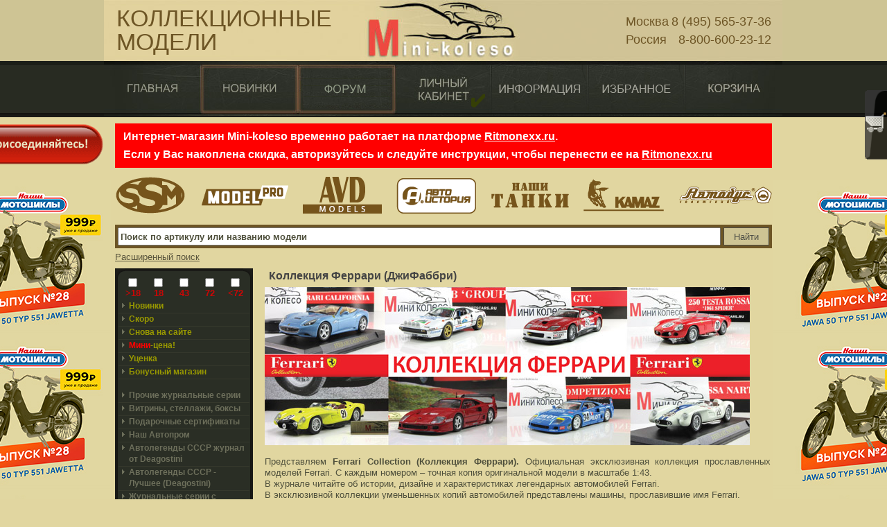

--- FILE ---
content_type: text/html
request_url: https://www.mini-koleso.ru/catalog/73/
body_size: 16996
content:
<!DOCTYPE html PUBLIC "-//W3C//DTD XHTML 1.0 Strict//EN" "http://www.w3.org/TR/xhtml1/DTD/xhtml1-strict.dtd">
<html xmlns="http://www.w3.org/1999/xhtml" xml:lang="en" lang="en">
<head>
    <meta http-equiv="Content-Type" content="text/html; charset=windows-1251">
    <meta name="viewport" content="width=device-width, initial-scale=1">
    <title>Коллекция Феррари (ДжиФаббри)</title>
    <base href="//www.mini-koleso.ru/"/>

    <meta name="Description" content="Масштабные модели. В продаже коллекционные модели в масштабе 1:43, 1:18, 1:72 и др.">
    <meta name="Keywords" content="модели автомобилей, масштабные модели техники, 1:43, 1:18, 1:72" />
    <meta http-equiv="Content-Style-Type" content="text/css"/>
    <link href="/css/style_x.css?1.502" rel="stylesheet" type="text/css"/>
    <link href="/css/layout_x.css?1.502" rel="stylesheet" type="text/css"/>
    <link href="/css/roar.css?1.502" rel="stylesheet" type="text/css"/>
    <link href="/css/datepicker/vista.css?1.502" rel="stylesheet" type="text/css"/>
    <!--[if IE]>
    <link href="/css/ie_style.css?1.502" rel="stylesheet" type="text/css"/>
    <![endif]-->
    <link href="/css/milkbox/milkbox.css?1.502" rel="stylesheet" type="text/css"/>
    <link href="/css/catalogs.css?1.502" rel="stylesheet" type="text/css"/>
    <link href="/css/blocks.css?1.502" rel="stylesheet" type="text/css"/>
    <link href="/css/squeeze_box/SqueezeBox.css" rel="stylesheet" type="text/css"/>
    <link href="/css/form.css?1.502" rel="stylesheet" type="text/css"/>
    <link href="/css/menu.css?1.502" rel="stylesheet" type="text/css"/>
    <link href="/css/floating_tips/customer.css?1.502" rel="stylesheet" type="text/css"/>
    <link href="/js/uploader/assets/upload3.css?1.502" rel="stylesheet" type="text/css"/>
    <link href="/js/mooeditable/MooEditable.css?1.502" rel="stylesheet" type="text/css"/>
    <link href="/css/adaptive/tablet.css?1.502" media="screen and (max-width: 800px)" rel="stylesheet"
          type="text/css"/>

    <script src="/rollover.js?1.502" type="text/javascript"></script>
    <script type="text/javascript" src="/js/mootools_core.js?1.502"></script>
    <script type="text/javascript" src="/js/mootools_more.js?1.502"></script>
    <script type="text/javascript" src="/js/gallery/milkbox.js?1.502"></script>
    <script type="text/javascript" src="/js/datepicker.js?1.502"></script>

    <script type="text/javascript" src="/js/floatingtips.js?1.502"></script>
    <script type="text/javascript" src="/js/bumpbox/flowplayer.min.js?1.502"></script>
    <script type="text/javascript" src="/js/bumpbox/bumpbox.js?1.502"></script>
    <script type="text/javascript" src="/js/roar.js?1.502"></script>
    <script type="text/javascript" src="/js/behaviors.js?1.502"></script>
    <script type="text/javascript" src="/js/squeeze_box/SqueezeBox.js?1.502"></script>
    <script type="text/javascript" src="/js/menu.js?1.502"></script>
    <script type="text/javascript" src="/js/comment_tip.js?1.502"></script>
    <script type="text/javascript" src="/js/mooeditable/MooEditable.js?1.502"></script>
    <script type="text/javascript" src="/js/uploader/Fx.ProgressBar.js?1.502"></script>
    <script type="text/javascript" src="/js/uploader/Swiff.Uploader.js?1.502"></script>
    <script type="text/javascript" src="/js/uploader/FancyUpload3.Attach.js?1.502"></script>
    <script type="text/javascript" src="/js/uploader.js?1.502"></script>
    <script type="text/javascript" src="/js/uploader/Request.File.js?1.502"></script>
    <script type="text/javascript" src="/js/uploader.js?1.502"></script>

    <!-- Yandex.Metrika counter -->
<script type="text/javascript">
	var params = {
		customer_id: 0,
		is_authorized: 'Не авторизован'
		/*prefer_scale: ,
		prefer_delivery: ,
		prefer_payment: */
	};
	
	(function (d, w, c) { (w[c] = w[c] || []).push(function() { try { w.yaCounter = new Ya.Metrika({ id:47213019, clickmap:true, trackLinks:true, accurateTrackBounce:true, webvisor:true, params: params }); } catch(e) { } }); var n = d.getElementsByTagName("script")[0], s = d.createElement("script"), f = function () { n.parentNode.insertBefore(s, n); }; s.type = "text/javascript"; s.async = true; s.src = "https://mc.yandex.ru/metrika/watch.js"; if (w.opera == "[object Opera]") { d.addEventListener("DOMContentLoaded", f, false); } else { f(); } })(document, window, "yandex_metrika_callbacks");
</script>
<noscript><div><img src="https://mc.yandex.ru/watch/47213019" style="position:absolute; left:-9999px;" alt="" /></div></noscript>
<!-- /Yandex.Metrika counter -->
    <script type="text/javascript">
        var feedbackMaxFileSize = 5242880,
            is_mobile = 0;
    </script>
    
    <meta name="google-site-verification" content="[GOOGLE_SITE_VERIFICATION]"/>
</head>

<body id="page1">
<!-- Google Tag Manager -->
<!-- End Google Tag Manager -->
<div class="tail-top">
    <div class="tail-bottom">
        <div id="main">
            <!-- resource/inside -->
            
            <div id="header">
                <div class="row-1">
                    <!--				<a id="logo" href="/" title="Mini-koleso">Mini-koleso</a>-->
                    <!-- start logo header -->
                    <a href="/" class="header-phone-a">
                        <div class="header-logo">
                            <div class="header-logo__caption">
                                КОЛЛЕКЦИОННЫЕ<br>
                                МОДЕЛИ
                            </div>
                            <div class="header-logo__center">
                            </div>
                            <div class="header-logo__phones">
                                <table>
                                    <tr>
                                        <td>Москва </td>
                                        <td><a href="tel:84955653736" class="header-phone-a">8 (495) 565-37-36</a></td>
                                    </tr>
                                    <tr>
                                        <td>Россия&nbsp;</td>
                                        <td><a href="tel:88006002312" class="header-phone-a">8-800-600-23-12</a></td>
                                    </tr>
                                </table>
                            </div>
                        </div>
                    </a>
                    <!-- end logo header -->
                    <ul id="menu-top">
	<li class="menu-main">
		<a href="/" title="Главная">
			<img width="140" height="72" alt="Главная" src="/images/menu/menu_top_main.jpg" border="0" />
		</a>
	</li>
	<li>
		<a href="/novinki/" title="Новинки">
			<img width="140" height="72" alt="Новинки" src="/images/menu/menu_top_novelty.jpg" border="0" />
		</a>
	</li>
	<li>
		<a href="/models/" title="Форум">
			<img width="140" height="72" alt="Форум" src="/images/menu/menu_top_forum.jpg" border="0" />
		</a>
	</li>
	<li style="position: relative;">
		<a href="/account/" title="Личный кабинет" >
			<img width="140" height="72" alt="Личный кабинет" src="/images/menu/menu_top_account.jpg"  />
		</a>
		<div  class="visual-auth non-v-authorizied" width="20" height="20">&nbsp;</div>	</li>
	<li class="menu-information">
		<li class="menu-button">
    <a href="#" title="Информация" onclick="return false;">
        <img width="140" height="72" alt="Информация"  src="/images/menu/information.jpg" border="0" />
		<span>Информация</span>
    </a>
	<ul class="submenu ">
		<li class="menu-button">
			<a href="http://www.mini-koleso.ru/article/138/" title="Частые вопросы. FAQ.">Частые вопросы. FAQ.</a>
		</li>
		<li class="menu-button">
			<a href="http://www.mini-koleso.ru/info/rules/" title="Доставка и оплата">Доставка и оплата</a>
		</li>
		<li class="menu-button">
			<a href="http://www.mini-koleso.ru/infozakaz" title="Узнать статус заказа">Узнать статус заказа</a>
		</li>
		<li class="menu-button">
			<a href="http://www.mini-koleso.ru/infozakaz" title="Вспомнить номер своей карты">Вспомнить номер своей карты</a>
		</li>
		<li class="menu-button">
			<a href="http://www.mini-koleso.ru/article/132/" title="Брак, бой, возврат, обмен">Брак, бой, возврат, обмен</a>
		</li>
		<li class="menu-button">
			<a href="http://www.mini-koleso.ru/nomer/" title="Сделать номерной знак для модели">Сделать номерной знак для модели</a>
		</li>
		<li class="menu-button">
			<a href="http://www.mini-koleso.ru/article/137/" title="О нас">О нас</a>
		</li>
	</ul>
</li>	</li>
	<li class="menu-favorites">
		<a href="/favorites/" title="Избранное">
			<img width="140" height="72" alt="Избранное" src="/images/menu/favorites.jpg" border="0" />
		</a>
	</li>
	<li>
		<a href="/basket/edit_content/" title="Корзина">
			<img width="139" height="72" alt="Корзина" src="/images/menu/menu_top_cart.jpg" border="0" />
		</a>
	</li>

</ul>

                </div>
            </div>
            
            <!-- content -->
            <div id="content">
                <div class="sliding-button-panel panel-join"><a class="sliding-button" id="join-button" href="/join">&nbsp;</a></div>
                

                <!--<a href="/modelpro/">
                    <div class="left-block-products-modelpro"></div>
                </a>
                <a href="/modelpro/">
                    <div class="right-block-products-modelpro">
                    </div>
                </a>-->
                <a href="https://modimio.ru/store/nashi-motocikly-2/nashi-motocikly-28-jawa-50-typ-551-jawetta-101095?utm_source=mini_coleso&utm_medium=banner">
                    <div class="left-block-products-buses">
                        <div class="pattern-buses-1"></div>
                        <div class="pattern-buses-2"></div>
                    </div>
                </a>
                <a href="https://modimio.ru/store/nashi-motocikly-2/nashi-motocikly-28-jawa-50-typ-551-jawetta-101095?utm_source=mini_coleso&utm_medium=banner">
                    <div class="right-block-products-buses">
                        <div class="pattern-buses-2"></div>
                        <div class="pattern-buses-1"></div>
                    </div>
                </a>

                <div class="wrapper">

                    
<div style="font-size: 1.2em; font-weight: bold;">
    
    <div style="color: white; background-color: red; padding: 6px 12px; line-height: 26px">
        Интернет-магазин Mini-koleso временно работает на платформе <a href="https://ritmonexx.ru" style="color: white">Ritmonexx.ru</a>. <br>
        Если у Вас накоплена скидка, авторизуйтесь и следуйте инструкции, чтобы перенести ее на <a href="https://ritmonexx.ru" style="color: white">Ritmonexx.ru</a>
    </div>

    </div>

<div class="logos-container" >
    <a href="/click/ssm/">
        <div class="bg-block_ssm"></div>
    </a>
    <a href="/click/modelpro/">
        <div class="bg-block_model_pro"></div>
    </a>
    <a href="/click/avd_models/">
        <div class="bg-block_avd"></div>
    </a>
    <a href="/click/avtoistoriya_aist/">
        <div class="bg-block_aist"></div>
    </a>
    <a href="/click/nashi_tanki/">
        <div class="bg-block_nashi_tanki"></div>
    </a>
    <a href="/click/pao_kamaz/">
        <div class="bg-block_kamaz"></div>
    </a>
    <a href="/click/avtobus/">
        <div class="bg-block_autobus"></div>
    </a>
</div>

<script src="https://cdnjs.cloudflare.com/ajax/libs/jquery/3.0.0/jquery.min.js"></script>
<script>
    jQuery.noConflict();
</script>

<!-- jQuery Modal -->
<script src="https://cdnjs.cloudflare.com/ajax/libs/jquery-modal/0.9.1/jquery.modal.min.js"></script>
<link rel="stylesheet" href="https://cdnjs.cloudflare.com/ajax/libs/jquery-modal/0.9.1/jquery.modal.min.css" />

<!-- Modal HTML embedded directly into document -->
<div id="window_confirm_email" class="window-order-phone modal" style="max-width: 800px">
    <br>

    <span style="color: red">Интернет-магазин Mini-koleso временно работает на платформе Ritmonexx.</span>
    <ol>
        <li>- Ваша персональная скидка сохраняется, переносится на Ritmonexx и может быть увеличена за счет новых покупок.</li>
        <li>- Становятся доступны новые транспортные компании и способы оплаты.</li>
        <li>- По наличию товаров необходимо ориентироваться на сайт Ritmonexx.ru.</li>
        <li>- На первый заказ на Ritmonexx.ru дарим промокод на скидку 15%, действует до 31.07.2024 г.</li>
    </ol>
    <br>

    <form action="/account/change_email" method="post">
        <input type="email" name="email" value="" style="font-size: 22px" required>
        <button style="margin-top: 10px; padding: 6px; border-radius: 5px; background-color: green; color: white; cursor: pointer">
            Подтвердить e-mail
        </button>
    </form>

    <br>

    <span style="color: white; background-color: red; padding: 4px 2px">Внимание! Данная почта будет использоваться для авторизации на ritmonexx.ru</span>
</div>
<div class="additional-search">
    <form name="search" action="/search/" method="post">
        <div class="additional-search__div">
            <input type="text" name="fr_name" class="go" value=""  title="В поисковой строке вводите название марки или модели по-русски или по английски. Также работает поиск по артикулу модели." alt="Поиск по артикулу или названию модели">
            <input type="submit" value="Найти" name="bt_name" class="btn-go">
        </div>
        <div class="clear"></div>

        
    </form>
</div>
<!-- for new year -->
<!--<div style="background:yellow;color:rgb(109, 85, 37);padding:8px;width:100%;display:inline-block;font-size: 1.1em;text-align: center">
    В связи с новогодними праздниками возможно увеличение сроков доставки заказов. С 31.12 до 9.01 - выходные дни.
</div>-->
<div class="clear"></div>
<!-- end for new year -->
<a class="hide-mobile" href="/poisk/">Расширенный поиск</a>
<div class="clear"></div>
<div class="empty-row"></div>





                    

                    <div class="col-1">
                        <!-- box begin -->
                        <div class="box">
                            <div class="border-top">
                                <div class="border-right">
                                    <div class="border-bot">
                                        <div class="border-left">
                                            <div class="left-top-corner">
                                                <div class="right-top-corner">
                                                    <div class="right-bot-corner">
                                                        <div class="left-bot-corner">
                                                            
                                                            <div class="inner">
                                                                <form id="catalog-filter-form" method="post" action="/index.php?action=products&do=set_filter">
    <ol class="catalog-filter">
                        <li>
            <input type="checkbox" name="filter[]" value="gt18" id="filter-scale-gt18"  />
            <label for="filter-scale-gt18">&gt;18</label>
        </li>
                        <li>
            <input type="checkbox" name="filter[]" value="18" id="filter-scale-18"  />
            <label for="filter-scale-18">18</label>
        </li>
                        <li>
            <input type="checkbox" name="filter[]" value="43" id="filter-scale-43"  />
            <label for="filter-scale-43">43</label>
        </li>
                        <li>
            <input type="checkbox" name="filter[]" value="72" id="filter-scale-72"  />
            <label for="filter-scale-72">72</label>
        </li>
                        <li>
            <input type="checkbox" name="filter[]" value="lt72" id="filter-scale-lt72"  />
            <label for="filter-scale-lt72">&lt;72</label>
        </li>
            </ol>
    <div class="clea"></div>
</form>
                                                                	<ul class="list1 left-bar-menu">
        <li>
             <a class="top-level " href="/novinki/">Новинки</a>
        </li>
        <li>
             <a class="top-level " href="/soon/">Скоро</a>
        </li>
        <li>
             <a class="top-level " href="/snova/">Снова на сайте</a>
        </li>

                <li>
            <a class="top-level " href="/closeout/"><span style="color: red;">Мини</span>-цена!</a>
        </li>
        <li>
            <a class="top-level " href="/catalog/280/">Уценка</a>
        </li>
		<li>
			<a class="top-level " href="/bonus_store/">Бонусный магазин</a>
		</li>

    </ul>
    <ul id="catalog-menu" class="list1">
		<li class="preferred ">
			<span class="">Прочие журнальные серии</span>
			<div>
				<a href="/catalog/174/" >Супергерои Marvel Шахматный курс</a>
				<a href="/catalog/173/" >Коллекционные Музыкальные Инструменты</a>
				<a href="/catalog/175/" >Куклы в Костюмах Народов Мира</a>
				<a href="/catalog/176/" >Marvel. Официальная коллекция комиксов</a>
				<a href="/catalog/154/" >Дамы эпохи. Моя коллекция кукол</a>
				<a href="/catalog/170/" >Коллекционные Карманные Часы</a>
				<a href="/catalog/168/" >Корабль "Двенадцать Апостолов"</a>
				<a href="/catalog/171/" >Властелин Колец. Шахматы</a>
				<a href="/catalog/172/" >Почтовые марки мира</a>
				<a href="/catalog/165/" >Солнечная система</a>
				<a href="/catalog/164/" >Корабль адмирала Нельсона «Виктори»</a>
				<a href="/catalog/155/" >Насекомые и их знакомые</a>
				<a href="/catalog/167/" >Монеты и купюры мира</a>
				<a href="/catalog/156/" >Дом Мечты</a>
				<a href="/catalog/169/" >Солдаты Великой отечественной Войны</a>
				<a href="/catalog/161/" >Парфюм. Коллекция миниатюр</a>
				<a href="/catalog/158/" >Монеты и банкноты</a>
				<a href="/catalog/159/" >Шахматы Гарри Поттера</a>
				<a href="/catalog/160/" >Куклы в народных костюмах</a>
				<a href="/catalog/162/" >Робот-шпион</a>
				<a href="/catalog/163/" >Парусник «Баунти»</a>
				<a href="/catalog/166/" >Шедевры мировой литературы в миниатюре</a>
				<a href="/catalog/157/" >Великие парусники</a>
				<a href="/catalog/221/" >Князья, цари и императоры России</a>
				<a href="/catalog/224/" >Наполеоновские войны. Кавалерия (Eaglemoss Collections)</a>
				<a href="/catalog/177/" >Соберите свой телескоп</a>
				<a href="/catalog/178/" >Соберите Седов</a>
				<a href="/catalog/220/" >Императорская яхта "Штандарт"</a>
				<a href="/catalog/180/" >Энциклопедия Таро</a>
				<a href="/catalog/185/" >Военные часы</a>
			</div>
		</li>
		<li class="preferred ">
			<span class="">Витрины, стеллажи, боксы</span>
			<div>
				<a href="/catalog/52/" >Настенные стеллажи</a>
				<a href="/catalog/53/" >Вращающиеся витрины</a>
				<a href="/catalog/54/" >Боксы</a>
				<a href="/catalog/112/" >Подставки "Лесенка"</a>
				<a href="/catalog/281/" >Прочие подставки</a>
			</div>
		</li>
		<li class="preferred ">
			<span class="">Подарочные сертификаты</span>
			<div>
				<a href="/catalog/55/" >Аксессуары</a>
			</div>
		</li>
		<li class="preferred ">
			<a class="top-level " href="/catalog/33/">Наш Автопром</a>
		</li>
		<li class="preferred ">
			<a class="top-level " href="/catalog/4/">Aвтолегенды СССР журнал от Deagostini</a>
		</li>
		<li class="preferred ">
			<a class="top-level " href="/catalog/115/">Автолегенды СССР - Лучшее (Deagostini)</a>
		</li>
		<li class="preferred ">
			<span class="selected">Журнальные серии с вложениями (Россия)</span>
			<div>
				<a href="/catalog/123/" >Тракторы. История, люди, машины. (Hachette collections)</a>
				<a href="/catalog/127/" >Танки Мира. Коллекция</a>
				<a href="/catalog/34/" >Автомобиль на службе (ДеАгостини)</a>
				<a href="/catalog/268/" >Танки. Легенды Отечественной бронетехники.</a>
				<a href="/catalog/263/" >Автолегенды СССР. Грузовики.</a>
				<a href="/catalog/267/" >Автолегенды СССР. Автобусы.</a>
				<a href="/catalog/266/" >Formula 1. Auto Collection</a>
				<a href="/catalog/36/" >Суперкары (ДеАгостини)</a>
				<a href="/catalog/73/" class="selected-item">Коллекция Феррари (ДжиФаббри)</a>
				<a href="/catalog/190/" >Локомотивы мира (ДеАгостини)</a>
				<a href="/catalog/244/" >Легендарные советские автомобили (Hachette)</a>
				<a href="/catalog/25/" >Русские Танки (ДжиФаббри)</a>
				<a href="/catalog/32/" >Легендарные самолеты (ДеАгостини)</a>
				<a href="/catalog/223/" >Боевые реактивные самолеты (Eaglemoss Collections)</a>
				<a href="/catalog/93/" >Полицейские машины мира (ДеАгостини)</a>
				<a href="/catalog/94/" >Танки мира (RI)</a>
				<a href="/catalog/100/" >Автолегенды 20-го века (ДеАгостини)</a>
				<a href="/catalog/110/" >Боевые машины мира (Eaglemoss collections)</a>
				<a href="/catalog/264/" >Трактора Мира (Hachette collections)</a>
				<a href="/catalog/295/" >Наши Танки (MODIMIO Collections)</a>
				<a href="/catalog/304/" >Деньги Мира</a>
				<a href="/catalog/306/" >Легендарные грузовики СССР</a>
				<a href="/catalog/308/" >Бородино, 1812 (Hachette)</a>
				<a href="/catalog/310/" >Кремли и Крепости (MODIMIO Collections)</a>
			</div>
		</li>
		<li class="preferred ">
			<span class="">Польские журнальные серии</span>
			<div>
				<a href="/catalog/72/" >Культовые Автомобили (ДеАгостини-Польша)</a>
				<a href="/catalog/65/" >Коллекция боевых машин (Амерком-Польша)</a>
				<a href="/catalog/69/" >Коллекция Танки Мира (Амерком-Польша)</a>
				<a href="/catalog/82/" >Коллекция Вертолеты Мира(Амерком-Польша)</a>
				<a href="/catalog/83/" >Самолеты Мира (Амерком-Польша)</a>
				<a href="/catalog/84/" >Летающая Крепость (Амерком-Польша)</a>
				<a href="/catalog/85/" >Коллекция Локомотивов мира(Амерком-Польша)</a>
				<a href="/catalog/86/" >Строительные машины(Амерком-Польша)</a>
				<a href="/catalog/88/" >Легендарные Автомобили (Амерком-Польша)</a>
				<a href="/catalog/114/" >Ретро Автомобили (ДеАгостини-Польша)</a>
			</div>
		</li>
		<li class="preferred ">
			<span class="">Патворки со сборными моделями</span>
			<div>
				<a href="/catalog/81/" >Соберите Танк Тигр (Hachette Collection)</a>
				<a href="/catalog/92/" >ГАЗ-М20 "Победа" (ДеАгостини)</a>
				<a href="/catalog/217/" >ЗиС-110 (ДеАгостини)</a>
				<a href="/catalog/109/" >Соберите Танк Т-34 (Eaglemoss Collections)</a>
				<a href="/catalog/128/" >Железная дорога в миниатюре (Eaglemoss collections)</a>
				<a href="/catalog/187/" >Соберите Танк Т-72 (ДеАгостини)</a>
				<a href="/catalog/236/" >LA FERRARI. Сборная модель.</a>
			</div>
		</li>
		<li class="preferred ">
			<a class="top-level " href="/catalog/116/">Сборные модели</a>
		</li>
		<li class="preferred ">
			<span class="">Декали для моделей</span>
			<div>
				<a href="/catalog/101/" >Декали для легковых</a>
				<a href="/catalog/102/" >Декали для грузовых</a>
				<a href="/catalog/103/" >Декали для автобусов</a>
				<a href="/catalog/104/" >Декали для Милиции-ГАИ</a>
				<a href="/catalog/105/" >Декали для пожарных</a>
				<a href="/catalog/106/" >Декали для медицины</a>
				<a href="/catalog/107/" >Декали для такси</a>
				<a href="/catalog/108/" >Прочие декали</a>
			</div>
		</li>
		<li class="preferred ">
			<a class="top-level " href="/catalog/1/">Отечественные легковые</a>
		</li>
		<li class="preferred ">
			<a class="top-level " href="/catalog/2/">Отечественные легковые раритетные</a>
		</li>
		<li class="preferred ">
			<a class="top-level " href="/catalog/5/">Легковые зарубежные</a>
		</li>
		<li class="preferred ">
			<a class="top-level " href="/catalog/3/">Раритетные зарубежные</a>
		</li>
		<li class="preferred ">
			<a class="top-level " href="/catalog/8/">Внедорожники и минивэны</a>
		</li>
		<li class="preferred ">
			<a class="top-level " href="/catalog/10/">Спортивные</a>
		</li>
		<li class="preferred ">
			<span class="">Специальные серии</span>
			<div>
				<a href="/catalog/234/" >Автолегенды Франции (IXO)</a>
				<a href="/catalog/74/" >Музейная серия (Altaya)</a>
				<a href="/catalog/75/" >Такси мира</a>
				<a href="/catalog/269/" >Наши Грузовики (ограниченная серия)</a>
				<a href="/catalog/76/" >Хромированная коллекция (Altaya)</a>
				<a href="/catalog/77/" >Виньетки La Route Bleue</a>
				<a href="/catalog/78/" >Библиотека Феррари (IXO)</a>
				<a href="/catalog/79/" >Машины политических лидеров (Minichamps)</a>
				<a href="/catalog/80/" >Автомобили из кинофильмов</a>
				<a href="/catalog/99/" >Opel Collection (IXO)</a>
				<a href="/catalog/235/" >PRESIDENTIAL CARS (производитель NOREV)</a>
				<a href="/catalog/237/" >Автобусы мира (IXO)</a>
				<a href="/catalog/218/" >Batman Collection (Altaya)</a>
				<a href="/catalog/238/" >Серия "MASERATI 100 лет" (Altaya)</a>
				<a href="/catalog/89/" >Военная техника (IXO-Altaya)</a>
				<a href="/catalog/95/" >Bertone Collection</a>
				<a href="/catalog/96/" >Pininfarina  Collection</a>
				<a href="/catalog/117/" >Коллекция автомобилей Джэймса Бонда</a>
				<a href="/catalog/219/" >Фургоны (IXO-Altaya)</a>
				<a href="/catalog/186/" >Пароходы</a>
			</div>
		</li>
		<li class="preferred ">
			<a class="top-level " href="/catalog/28/">Автобусы, троллейбусы, трамваи</a>
		</li>
		<li class="preferred ">
			<a class="top-level " href="/catalog/21/">Грузовики, автопоезда, спецтехника</a>
		</li>
		<li class="preferred ">
			<a class="top-level " href="/catalog/125/">Тракторы, тягачи и катки</a>
		</li>
		<li class="preferred ">
			<a class="top-level " href="/catalog/20/">Раритетные автомобили в масштабе 1:18</a>
		</li>
		<li class="preferred ">
			<a class="top-level " href="/catalog/13/">Легковые автомобили в масштабе 1:18</a>
		</li>
		<li class="preferred ">
			<a class="top-level " href="/catalog/23/">Внедорожники в масштабе 1:18</a>
		</li>
		<li class="preferred ">
			<a class="top-level " href="/catalog/22/">Спортивные автомобили в масштабе 1:18</a>
		</li>
		<li class="preferred ">
			<a class="top-level " href="/catalog/98/">Легковые автомобили в масштабе 1:12</a>
		</li>
		<li class="preferred ">
			<a class="top-level " href="/catalog/15/">Модели мотоциклов</a>
		</li>
		<li class="preferred ">
			<a class="top-level " href="/catalog/97/">Сувениры</a>
		</li>
		<li class="preferred ">
			<span class="">Фигурки</span>
			<div>
				<a href="/catalog/189/" >Оловянные cолдатики</a>
				<a href="/catalog/214/" >Cерия пожарные мира</a>
				<a href="/catalog/215/" >Серия кавалерия мира</a>
				<a href="/catalog/216/" >Серия Наполеоновские войны</a>
				<a href="/catalog/239/" >Немецкие солдаты Второй Мировой Войны</a>
				<a href="/catalog/60/" >ГАИ, Милиция, Полиция</a>
				<a href="/catalog/62/" >Пожарные, Медики, МЧС</a>
				<a href="/catalog/61/" >Военные</a>
				<a href="/catalog/58/" >Известные люди</a>
				<a href="/catalog/57/" >Строители, механики</a>
				<a href="/catalog/12/" >Прочие фигурки в масштабе 1:43</a>
				<a href="/catalog/111/" >Фигурки 1:12</a>
				<a href="/catalog/232/" >Девушки</a>
			</div>
		</li>
		<li class="preferred ">
			<span class="">Полезные товары. Рекомендуем</span>
			<div>
				<a href="/catalog/31/" >Уличные объекты в масштабе</a>
				<a href="/catalog/50/" >Строительные объекты 1:43</a>
				<a href="/catalog/63/" >Фототравление</a>
				<a href="/catalog/113/" >Фотохолсты</a>
				<a href="/catalog/265/" >3D-конструкторы</a>
				<a href="/catalog/124/" >Покрышки и диски</a>
				<a href="/catalog/126/" >Трафареты</a>
				<a href="/catalog/213/" >Грузы, контейнеры</a>
				<a href="/catalog/179/" >Номерные знаки Car Badge Design</a>
				<a href="/catalog/183/" >Виньетки</a>
				<a href="/catalog/222/" >Оружие</a>
				<a href="/catalog/230/" >Деревня</a>
				<a href="/catalog/240/" >Интернет-мемы</a>
				<a href="/catalog/242/" >Мебель</a>
				<a href="/catalog/270/" >Дополнения к сборным моделям</a>
				<a href="/catalog/271/" >Аксессуары</a>
				<a href="/catalog/276/" >Кусачки, пассатижи, бокорезы</a>
				<a href="/catalog/274/" >Инструмент для резания</a>
				<a href="/catalog/275/" >Пинцеты</a>
				<a href="/catalog/272/" >Клей</a>
			</div>
		</li>
		<li class="preferred ">
			<a class="top-level " href="/catalog/71/">Авиация</a>
		</li>
		<li class="preferred ">
			<span class="">Военная техника</span>
			<div>
				<a href="/catalog/66/" >Бронетехника</a>
				<a href="/catalog/233/" >Артиллерия</a>
			</div>
		</li>
		<li class="preferred ">
			<span class="">Служебная</span>
			<div>
				<a href="/catalog/27/" >Архив</a>
			</div>
		</li>
		<li class="preferred ">
			<span class="">Литература</span>
			<div>
				<a href="/catalog/120/" >Журналы</a>
				<a href="/catalog/121/" >Книги</a>
				<a href="/catalog/122/" >Каталоги</a>
			</div>
		</li>
		<li class="preferred ">
			<a class="top-level " href="/catalog/184/">Кареты, пролетки, тачанки</a>
		</li>
		<li class="preferred ">
			<span class="">Краски</span>
			<div>
				<a href="/catalog/226/" >Эмалевые краски в баночках по 10мл</a>
				<a href="/catalog/227/" >Акриловые краски в баночках по 10мл</a>
				<a href="/catalog/228/" >Краска аэрозольная в баллончиках по 100мл</a>
				<a href="/catalog/229/" >Маркеры</a>
				<a href="/catalog/231/" >Прочее для красок</a>
				<a href="/catalog/284/" >Растворители, разбавители, отвердители</a>
				<a href="/catalog/283/" >Емкости под краску, контейнеры, пипетки</a>
				<a href="/catalog/278/" >Кисти</a>
				<a href="/catalog/277/" >Лаки</a>
				<a href="/catalog/273/" >Аэрографы</a>
				<a href="/catalog/290/" >Смывка</a>
				<a href="/catalog/296/" >Грунтовки</a>
				<a href="/catalog/297/" >Маркеры</a>
				<a href="/catalog/298/" >Маскирующие ленты</a>
				<a href="/catalog/299/" >Окрасочный бокс</a>
				<a href="/catalog/300/" >Пигменты, смеси для нанесения эффектов</a>
				<a href="/catalog/301/" >Расходные материалы</a>
				<a href="/catalog/302/" >Фильтры</a>
				<a href="/catalog/303/" >Шпаклевки</a>
			</div>
		</li>
		<li class="preferred ">
			<a class="top-level " href="/catalog/241/">Флот</a>
		</li>
		<li class="preferred ">
			<span class="">фигурки Простотойс</span>
			<div>
				<a href="/catalog/246/" >коллекционные</a>
				<a href="/catalog/247/" >киты для сборки</a>
				<a href="/catalog/248/" >Лунтик</a>
				<a href="/catalog/249/" >Маугли</a>
				<a href="/catalog/251/" >Бременские музыканты</a>
				<a href="/catalog/252/" >жил-был Пес</a>
				<a href="/catalog/253/" >Летучий корабль</a>
				<a href="/catalog/254/" >Cut the rope</a>
				<a href="/catalog/255/" >Шайбу! Шайбу!</a>
				<a href="/catalog/256/" >Волки и овцы</a>
				<a href="/catalog/258/" >Иван Царевич и серый Волк</a>
				<a href="/catalog/259/" >Смешарики</a>
				<a href="/catalog/260/" >Фиксики</a>
				<a href="/catalog/261/" >как Казаки...</a>
				<a href="/catalog/262/" >Вовка в тридевятом царстве</a>
			</div>
		</li>
		<li class="preferred ">
			<a class="top-level " href="/catalog/279/">Настольные игры</a>
		</li>
		<li class="preferred ">
			<a class="top-level " href="/catalog/282/">Игровые системы</a>
		</li>
		<li class="preferred ">
			<a class="top-level " href="/catalog/285/">Зарубежные автобусы</a>
		</li>
		<li class="preferred ">
			<a class="top-level " href="/catalog/286/">Мотороллеры</a>
		</li>
		<li class="preferred ">
			<a class="top-level " href="/catalog/288/">Корабли </a>
		</li>
		<li class="preferred ">
			<a class="top-level " href="/catalog/291/">Раллийные автомобили</a>
		</li>
	</ul>
	

                                                                <br/>
                                                                <center><table border="0" cellspacing="0" cellpadding="0" style="border-collapse: collapse">
    <tr align="center">
        <td>
            <a href="/ssm/"><img alt="" src="/images/xdata/images/SSM gotoviy.jpg" style="width: 58px; height: 48px;" /></a>
        </td>
        <td>
            <a href="/avtoistoriya_aist_/"><img alt="" src="/images/xdata/images/AIST(1).jpg" style="width: 71px; height: 37px;" /></a>
        </td>
        <td>
            <a href="/avd_models/"><img alt="" src="/images/vendors/avd-models201.gif" style="width: 51px; height: 30px;" /></a>
        </td>
    </tr>
    <tr align="center">
        <td>
            <a href="/sun_star/"><img alt="" src="/images/xdata/images/sun-stars-models-logo_70.gif" style="width: 50px; height: 26px;" /></a>
        </td>
        <td>
            <a href="/vitesse/"><img alt="" src="/images/xdata/images/vitesse_logo_Big.jpg" style="width: 60px; height: 16px;" /></a>
        </td>
        <td>
            <a href="/ixo_whitebox/"><img alt="" src="/images/xdata/images/whitebox-logo.jpg" style="width: 52px; height: 12px;" /></a>
        </td>
    </tr>
</table></center>
                                                                <br/>
                                                                <div id="left-column-wrapper">
                                                                    <ul class="list8">
	<li>
		<a class="top-level2" href="/product/vendor/761/">Academy</a>
	</li>
	<li>
		<a class="top-level2" href="/product/vendor/816/">Advanced Modeling</a>
	</li>
	<li>
		<a class="top-level2" href="/product/vendor/798/">Airfix</a>
	</li>
	<li>
		<a class="top-level2" href="/product/vendor/854/">AK Interactive</a>
	</li>
	<li>
		<a class="top-level2" href="/altaya/">Altaya</a>
	</li>
	<li>
		<a class="top-level2" href="/altayaixo/">Altaya (IXO)</a>
	</li>
	<li>
		<a class="top-level2" href="/amercom/">Amercom</a>
	</li>
	<li>
		<a class="top-level2" href="/product/vendor/842/">Amigo Models</a>
	</li>
	<li>
		<a class="top-level2" href="/product/vendor/793/">AMK</a>
	</li>
	<li>
		<a class="top-level2" href="/product/vendor/801/">Ammo Mig</a>
	</li>
	<li>
		<a class="top-level2" href="/product/vendor/812/">Amodel</a>
	</li>
	<li>
		<a class="top-level2" href="/product/vendor/877/">Amusing Hobby</a>
	</li>
	<li>
		<a class="top-level2" href="/product/vendor/769/">Ape (by Hachette)</a>
	</li>
	<li>
		<a class="top-level2" href="/product/vendor/790/">ARK Models</a>
	</li>
	<li>
		<a class="top-level2" href="/atlas/">Atlas</a>
	</li>
	<li>
		<a class="top-level2" href="/atlasixo/">Atlas (IXO)</a>
	</li>
	<li>
		<a class="top-level2" href="/autoart/">Autoart</a>
	</li>
	<li>
		<a class="top-level2" href="/avd_models/">AVD Models</a>
	</li>
	<li>
		<a class="top-level2" href="/product/vendor/629/">Bauer/Cararama/Hongwell</a>
	</li>
	<li>
		<a class="top-level2" href="/product/vendor/768/">Begemot</a>
	</li>
	<li>
		<a class="top-level2" href="/best_of_show/">Best of Show</a>
	</li>
	<li>
		<a class="top-level2" href="/bmtoys/">BM-Toys (фигурки в 43м масштабе)</a>
	</li>
	<li>
		<a class="top-level2" href="/product/vendor/863/">Bobcat</a>
	</li>
	<li>
		<a class="top-level2" href="/product/vendor/855/">Bronco</a>
	</li>
	<li>
		<a class="top-level2" href="/product/vendor/868/">Bus Collection (IXO Models for Hachette)</a>
	</li>
	<li>
		<a class="top-level2" href="/centauria/">Centauria</a>
	</li>
	<li>
		<a class="top-level2" href="/product/vendor/626/">China Hand-made Exclusive</a>
	</li>
	<li>
		<a class="top-level2" href="/product/vendor/836/">Colibri Decals</a>
	</li>
	<li>
		<a class="top-level2" href="/product/vendor/745/">Collection Soldiers of the III Reich, by Hobby e Work</a>
	</li>
	<li>
		<a class="top-level2" href="/dnk/">D.N.K.</a>
	</li>
	<li>
		<a class="top-level2" href="/deagostini/">DeAgostini</a>
	</li>
	<li>
		<a class="top-level2" href="/decv/">DeCV (конверсии на базе Автолегенд)</a>
	</li>
	<li>
		<a class="top-level2" href="/del_prado/">Del Prado</a>
	</li>
	<li>
		<a class="top-level2" href="/dip_models/">DiP Models</a>
	</li>
	<li>
		<a class="top-level2" href="/product/vendor/802/">Dragon</a>
	</li>
	<li>
		<a class="top-level2" href="/product/vendor/707/">Dragons and mythical Creatures Collection, by Altaya</a>
	</li>
	<li>
		<a class="top-level2" href="/eaglemoss_collections/">Eaglemoss</a>
	</li>
	<li>
		<a class="top-level2" href="/product/vendor/776/">Easy Model</a>
	</li>
	<li>
		<a class="top-level2" href="/product/vendor/817/">Eduard</a>
	</li>
	<li>
		<a class="top-level2" href="/product/vendor/821/">ELF</a>
	</li>
	<li>
		<a class="top-level2" href="/eligor/">Eligor</a>
	</li>
	<li>
		<a class="top-level2" href="/product/vendor/718/">Frontline Figures Ancient Warriors</a>
	</li>
	<li>
		<a class="top-level2" href="/ge_fabbri/">GE Fabbri</a>
	</li>
	<li>
		<a class="top-level2" href="/glm/">GLM</a>
	</li>
	<li>
		<a class="top-level2" href="/greenlight/">Greenlight</a>
	</li>
	<li>
		<a class="top-level2" href="/product/vendor/833/">GWH</a>
	</li>
	<li>
		<a class="top-level2" href="/hachette/">Hachette</a>
	</li>
	<li>
		<a class="top-level2" href="/product/vendor/791/">Hasegawa</a>
	</li>
	<li>
		<a class="top-level2" href="/product/vendor/785/">Hobby Boss</a>
	</li>
	<li>
		<a class="top-level2" href="/product/vendor/799/">Humbrol</a>
	</li>
	<li>
		<a class="top-level2" href="/product/vendor/748/">ICM</a>
	</li>
	<li>
		<a class="top-level2" href="/ist_models/">IST Models</a>
	</li>
	<li>
		<a class="top-level2" href="/product/vendor/763/">Italeri</a>
	</li>
	<li>
		<a class="top-level2" href="/ixo/">IXO</a>
	</li>
	<li>
		<a class="top-level2" href="/jcollection/">J-Collection</a>
	</li>
	<li>
		<a class="top-level2" href="/product/vendor/744/">JAS</a>
	</li>
	<li>
		<a class="top-level2" href="/product/vendor/876/">KAV models</a>
	</li>
	<li>
		<a class="top-level2" href="/khersonmodel/">Kherson-Model</a>
	</li>
	<li>
		<a class="top-level2" href="/product/vendor/831/">Kitty Hawk</a>
	</li>
	<li>
		<a class="top-level2" href="/kyosho/">Kyosho</a>
	</li>
	<li>
		<a class="top-level2" href="/product/vendor/832/">LionRoar</a>
	</li>
	<li>
		<a class="top-level2" href="/product/vendor/723/">Locomotive Models (1:160 scale)</a>
	</li>
	<li>
		<a class="top-level2" href="/product/vendor/749/">Master Box</a>
	</li>
	<li>
		<a class="top-level2" href="/product/vendor/784/">Master Tools</a>
	</li>
	<li>
		<a class="top-level2" href="/product/vendor/862/">MasterClub</a>
	</li>
	<li>
		<a class="top-level2" href="/product/vendor/795/">Meng</a>
	</li>
	<li>
		<a class="top-level2" href="/product/vendor/839/">MIG productions</a>
	</li>
	<li>
		<a class="top-level2" href="/product/vendor/841/">MikroMir</a>
	</li>
	<li>
		<a class="top-level2" href="/product/vendor/782/">MiniArt</a>
	</li>
	<li>
		<a class="top-level2" href="/minichamps/">Minichamps</a>
	</li>
	<li>
		<a class="top-level2" href="/product/vendor/815/">Modelcollect</a>
	</li>
	<li>
		<a class="top-level2" href="/modelpro/">ModelPro</a>
	</li>
	<li>
		<a class="top-level2" href="/product/vendor/757/">Mr.Hobby</a>
	</li>
	<li>
		<a class="top-level2" href="/product/vendor/824/">MSD</a>
	</li>
	<li>
		<a class="top-level2" href="/neo/">Neo Scale Models</a>
	</li>
	<li>
		<a class="top-level2" href="/nik_models/">Nik models</a>
	</li>
	<li>
		<a class="top-level2" href="/norev/">Norev</a>
	</li>
	<li>
		<a class="top-level2" href="/oxford/">Oxford</a>
	</li>
	<li>
		<a class="top-level2" href="/product/vendor/800/">Pacific88</a>
	</li>
	<li>
		<a class="top-level2" href="/product/vendor/830/">Panda Hobby</a>
	</li>
	<li>
		<a class="top-level2" href="/product/vendor/617/">PotatoCar (Expresso Auto)</a>
	</li>
	<li>
		<a class="top-level2" href="/premium_classixxs/">Premium ClassiXXs</a>
	</li>
	<li>
		<a class="top-level2" href="/premiumx/">Premium X</a>
	</li>
	<li>
		<a class="top-level2" href="/revell/">Revell</a>
	</li>
	<li>
		<a class="top-level2" href="/ri/">RI</a>
	</li>
	<li>
		<a class="top-level2" href="/product/vendor/787/">Roden</a>
	</li>
	<li>
		<a class="top-level2" href="/product/vendor/853/">Rye Field Models</a>
	</li>
	<li>
		<a class="top-level2" href="/schabak/">Schabak</a>
	</li>
	<li>
		<a class="top-level2" href="/schuco/">Schuco</a>
	</li>
	<li>
		<a class="top-level2" href="/product/vendor/753/">SKIF</a>
	</li>
	<li>
		<a class="top-level2" href="/product/vendor/774/">Smer</a>
	</li>
	<li>
		<a class="top-level2" href="/product/vendor/806/">South Front</a>
	</li>
	<li>
		<a class="top-level2" href="/starline/">Starline</a>
	</li>
	<li>
		<a class="top-level2" href="/ssm/">Start Scale Models (SSM)</a>
	</li>
	<li>
		<a class="top-level2" href="/sun_star/">Sunstar</a>
	</li>
	<li>
		<a class="top-level2" href="/product/vendor/818/">TAKOM</a>
	</li>
	<li>
		<a class="top-level2" href="/Tamiya/">Tamiya</a>
	</li>
	<li>
		<a class="top-level2" href="/product/vendor/864/">Thunder Model</a>
	</li>
	<li>
		<a class="top-level2" href="/product/vendor/811/">TIGER MODEL</a>
	</li>
	<li>
		<a class="top-level2" href="/product/vendor/760/">Trumpeter</a>
	</li>
	<li>
		<a class="top-level2" href="/product/vendor/872/">Vector</a>
	</li>
	<li>
		<a class="top-level2" href="/vectormodels/">Vector-Models</a>
	</li>
	<li>
		<a class="top-level2" href="/vitesse/">Vitesse</a>
	</li>
	<li>
		<a class="top-level2" href="/product/vendor/823/">Wilder</a>
	</li>
	<li>
		<a class="top-level2" href="/product/vendor/789/">WinModels</a>
	</li>
	<li>
		<a class="top-level2" href="/product/vendor/796/">Xuntong Model</a>
	</li>
	<li>
		<a class="top-level2" href="/product/vendor/755/">ZIP maket</a>
	</li>
	<li>
		<a class="top-level2" href="/avtoistoriya_aist_/">Автоистория (АИСТ)</a>
	</li>
	<li>
		<a class="top-level2" href="/product/vendor/528/">Автолитература</a>
	</li>
	<li>
		<a class="top-level2" href="/product/vendor/778/">Акан</a>
	</li>
	<li>
		<a class="top-level2" href="/product/vendor/826/">Военная летопись</a>
	</li>
	<li>
		<a class="top-level2" href="/product/vendor/752/">Восточный Экспресс</a>
	</li>
	<li>
		<a class="top-level2" href="/product/vendor/838/">ВЭС (Воронеж)</a>
	</li>
	<li>
		<a class="top-level2" href="/dekali_ruchnaya_rabota_/">Декали</a>
	</li>
	<li>
		<a class="top-level2" href="/product/vendor/746/">Звезда</a>
	</li>
	<li>
		<a class="top-level2" href="/product/vendor/837/">Легендарные самолеты</a>
	</li>
	<li>
		<a class="top-level2" href="/legendarnie_sovetskie_avtomobili_hachette_/">Легендарные советские Автомобили (Hachette)</a>
	</li>
	<li>
		<a class="top-level2" href="/skalarov/">Мастер Скаляров</a>
	</li>
	<li>
		<a class="top-level2" href="/product/vendor/849/">Микродизайн</a>
	</li>
	<li>
		<a class="top-level2" href="/mk/">МК</a>
	</li>
	<li>
		<a class="top-level2" href="/product/vendor/754/">Моделист</a>
	</li>
	<li>
		<a class="top-level2" href="/modelstroy/">Моделстрой</a>
	</li>
	<li>
		<a class="top-level2" href="/mhv44/">МХВ44</a>
	</li>
	<li>
		<a class="top-level2" href="/product/vendor/637/">НАП-АРТ</a>
	</li>
	<li>
		<a class="top-level2" href="/nash_avtoprom/">Наш Автопром</a>
	</li>
	<li>
		<a class="top-level2" href="/nashi_avtobusi_modimio_collections_/">Наши Автобусы (MODIMIO)</a>
	</li>
	<li>
		<a class="top-level2" href="/nashi_gruzoviki/">Наши Грузовики</a>
	</li>
	<li>
		<a class="top-level2" href="/product/vendor/524/">Неизвестный производитель</a>
	</li>
	<li>
		<a class="top-level2" href="/pao_kamaz/">ПАО КАМАЗ</a>
	</li>
	<li>
		<a class="top-level2" href="/masterskaya_petrograd_/">Петроградъ и S&B</a>
	</li>
	<li>
		<a class="top-level2" href="/product/vendor/712/">Полицейские машины мира, Deagostini</a>
	</li>
	<li>
		<a class="top-level2" href="/smu23/">СМУ-23</a>
	</li>
	<li>
		<a class="top-level2" href="/Sovetsky_Avtobus_SOVA/">Советский Автобус (СОВА)</a>
	</li>
	<li>
		<a class="top-level2" href="/studiya_spbm_/">СПБМ студия </a>
	</li>
	<li>
		<a class="top-level2" href="/studiya_koleso/">Студия Колесо</a>
	</li>
	<li>
		<a class="top-level2" href="/product/vendor/533/">Тантал</a>
	</li>
	<li>
		<a class="top-level2" href="/product/vendor/783/">Цейхгауз</a>
	</li>
	<li>
		<a class="top-level2" href="/product/vendor/856/">Экипаж</a>
	</li>
	<li>
		<a class="top-level2" href="/product/vendor/756/">Элементы для диорам</a>
	</li>
</ul>

                                                                    <br/>
                                                                    <center>
                                                                        
                                                                    </center>
                                                                    <br/>
                                                                </div>
                                                            </div>
                                                            
                                                        </div>
                                                    </div>
                                                </div>
                                            </div>
                                        </div>
                                    </div>
                                </div>
                            </div>
                        </div>
                        <!-- box end -->
                    </div>
                    <div class="col-2 indent">
                        
                        <h2>Коллекция Феррари (ДжиФаббри)</h2>
<p style="text-align: justify;">
	<img alt="Kollelciya Ferrari" src="/images/xdata/images/Ferrarri.jpg" style="width: 700px; height: 228px;" /></p>
<p style="text-align: justify;">
	Представляем<strong> Ferrari Collection (Коллекция Феррари).</strong> Официальная эксклюзивная коллекция прославленных моделей Ferrari. С каждым номером &ndash; точная копия оригинальной модели в масштабе 1:43.<br />
	В журнале читайте об истории, дизайне и характеристиках легендарных автомобилей Ferrari.<br />
	В эксклюзивной коллекции уменьшенных копий автомобилей представлены машины, прославившие имя Ferrari.<br />
	С каждым номером &ndash; красочный постер, изображающий одну из моделей коллекции легендарных Ferrari.<br />
	Всего планируется 80 выпусков.</p>
<p style="text-align: justify;">
	<a href="http://www.mini-koleso.ru/news/721/">График выхода&nbsp;журналов Ferrari<font face="Arial">&nbsp;и список моделей</font></a></p>
<p style="text-align: justify;">
	&nbsp;</p>

<br /><br />



<div id="catalog-subscribe"><a href="/account/login/" style="float: right;">
	<img src="/images/button/subscribe_catalog_guest.gif" alt="Подписка на обновления каталога" />
</a></div>
<div class="clear"></div>

<div class="clear"></div>
<div><span>Сортировать по: </span><ul id="sorting">
				<li>
					<a class="sorting-date selected desc"
						href="/catalog/73/?sidx=date&sord=a"
					>дате поступления</a>
				</li>
			
				<li>
					<a class="sorting-price "
						href="/catalog/73/?sidx=price"
					>цене</a>
				</li>
			
				<li>
					<a class="sorting-name "
						href="/catalog/73/?sidx=name"
					>алфавиту</a>
				</li>
			
					<li style="padding-left: 6px;">
						<input type="checkbox" id="show-outofstock-last" checked="checked" />
						<label>Выводить отсутствующие товары последними</label><br />
						<input type="checkbox" id="show-products-soon"  />
						<label>Показать ожидаемые новинки</label>
					</li>
			</ul></div>
<div style="clear: both"></div>
<br />
<table border="0" width="100%" cellspacing="0" cellpadding="2">
    <tr>
        <td class="smallText">
            Отображено: <b>25</b> из <b>70</b>
        </td>
        <td class="paginationText" align="right">
            <b class="list_page">1</b>  <a href="/catalog/73/2/"  class="list_page">2</a> <a href="/catalog/73/3/"  class="list_page">3</a> <a class="list_page list-next-page" href="/catalog/73/2/"  class="list_page">Вперед</a>
        </td>
    </tr>
</table>
<table border="0" width="100%" cellspacing="5" cellpadding="5" class="productListing">
    <tr>
        <td class="table_header" align="left" width="100">
            &nbsp;Фото&nbsp;
        </td>
        <td class="table_header" align="left" width="100%">
            &nbsp;Наименование&nbsp;
        </td>
        <td align="left" class="table_header" style="width:150px;">
            <div style="width:150px;color:#FFFFFF;">
                &nbsp;Цена&nbsp;
            </div>
        </td>
    </tr>
    
<tr>
    <td align="center" valign="top" class="productListing-data">
        <a class="image-preview" href="/product/17584/" rel="/images/models/ferrari_collection/modelu_ferrari_f430_gtc.gef_fc70/jurnal_kollektsiya_ferrari_70_s_modelu_ferrari_f430_gtc.2.product.large.jpg">
        	<img src="/images/models/ferrari_collection/modelu_ferrari_f430_gtc.gef_fc70/jurnal_kollektsiya_ferrari_70_s_modelu_ferrari_f430_gtc.2.product.list.jpg" border="0" alt="Журнал &quot;Коллекция Феррари&quot; №70 с моделью Феррари F430 GTC" width="145">
        </a>
    </td>
    <td valign="top" align="left">
	   <div class="product-info">
		   
           <a href="/product/17584/" class="product-list-title product-name">Журнал "Коллекция Феррари" №70 с моделью Феррари F430 GTC</a>

           <div class="product-list-attributes-top">
	           
	           коллекционная модель в масштабе 1:43 <br />
(2008 г.) красный
	           <div class="clear"></div>
           </div>

           <div></div>

           <div class="product-list-vendor">
               <b class="" data-id="17584">GE Fabbri</b><br>
	<input type="checkbox" class="compare-item" rel="17584" id="compare17584" value="[SAFE_NAME]"  >
	<label for="compare17584">в избранное</label>


              &nbsp; <img src="" alt="" class="fixed-review" id="hidden">
           </div>
           <div class="product-list-attributes-bottom">
               <div><font size="2" color="#CC9900">
  артикул модели: GEF-FC70
</font></div>
           </div><br>
		   
            

		   
		   
           <div class="clear"></div>
	   </div>
    </td>
    <td align="center">
        <b>Нет в наличии</b><br /><br />



				<div id="product-subscribe-17584">
					<a class="catalog-button manage-product-subscription btn-product-subscribe"  rel="17584" href="#">Уведомите меня, когда этот товар появится</a>
				</div>
			

    </td>
</tr>
<tr>
    <td>
        <hr size="1" color="#bdb178">
    </td>
    <td>
        <hr size="1" color="#bdb178">
    </td>
    <td>
        <hr size="1" color="#bdb178">
    </td>
</tr>
<tr>
    <td align="center" valign="top" class="productListing-data">
        <a class="image-preview" href="/product/14200/" rel="/images/models/ferrari_collection/_ferrari_fxx_evoluzione.gef_fc69/jurnal_kollektsiya_ferrari_69_s_modelu_ferrari_fxx_evoluzione.8.product.large.jpg">
        	<img src="/images/models/ferrari_collection/_ferrari_fxx_evoluzione.gef_fc69/jurnal_kollektsiya_ferrari_69_s_modelu_ferrari_fxx_evoluzione.8.product.list.jpg" border="0" alt="&quot;Коллекция Феррари&quot; №69 с моделью Феррари  FXX Evoluzione (без журнала)" width="145">
        </a>
    </td>
    <td valign="top" align="left">
	   <div class="product-info">
		   
           <a href="/product/14200/" class="product-list-title product-name">"Коллекция Феррари" №69 с моделью Феррари  FXX Evoluzione (без журнала)</a>

           <div class="product-list-attributes-top">
	           
	           коллекционная модель в масштабе 1:43 <br />
(2007 г.) 
	           <div class="clear"></div>
           </div>

           <div></div>

           <div class="product-list-vendor">
               <b class="" data-id="14200">GE Fabbri</b><br>
	<input type="checkbox" class="compare-item" rel="14200" id="compare14200" value="[SAFE_NAME]"  >
	<label for="compare14200">в избранное</label>


              &nbsp; <img src="" alt="" class="fixed-review" id="hidden">
           </div>
           <div class="product-list-attributes-bottom">
               <div><font size="2" color="#CC9900">
  артикул модели: GEF-FC69
</font></div>
           </div><br>
		   
            

		   
		   
           <div class="clear"></div>
	   </div>
    </td>
    <td align="center">
        <b>Нет в наличии</b><br /><br />



				<div id="product-subscribe-14200">
					<a class="catalog-button manage-product-subscription btn-product-subscribe"  rel="14200" href="#">Уведомите меня, когда этот товар появится</a>
				</div>
			

    </td>
</tr>
<tr>
    <td>
        <hr size="1" color="#bdb178">
    </td>
    <td>
        <hr size="1" color="#bdb178">
    </td>
    <td>
        <hr size="1" color="#bdb178">
    </td>
</tr>
<tr>
    <td align="center" valign="top" class="productListing-data">
        <a class="image-preview" href="/product/14143/" rel="/images/models/ferrari_collection/odelu_ferrari_250_tr_58.gef_fc68/jurnal_kollektsiya_ferrari_68_s_modelu_ferrari_250_tr_58.2.product.large.jpg">
        	<img src="/images/models/ferrari_collection/odelu_ferrari_250_tr_58.gef_fc68/jurnal_kollektsiya_ferrari_68_s_modelu_ferrari_250_tr_58.2.product.list.jpg" border="0" alt="&quot;Коллекция Феррари&quot; №68 с моделью Феррари 250 TR 58 (без журнала)" width="145">
        </a>
    </td>
    <td valign="top" align="left">
	   <div class="product-info">
		   
           <a href="/product/14143/" class="product-list-title product-name">"Коллекция Феррари" №68 с моделью Феррари 250 TR 58 (без журнала)</a>

           <div class="product-list-attributes-top">
	           
	           коллекционная модель в масштабе 1:43 <br />
(1958 г.) желтый
	           <div class="clear"></div>
           </div>

           <div></div>

           <div class="product-list-vendor">
               <b class="" data-id="14143">GE Fabbri</b><br>
	<input type="checkbox" class="compare-item" rel="14143" id="compare14143" value="[SAFE_NAME]"  >
	<label for="compare14143">в избранное</label>


              &nbsp; <img src="" alt="" class="fixed-review" id="hidden">
           </div>
           <div class="product-list-attributes-bottom">
               <div><font size="2" color="#CC9900">
  артикул модели: GEF-FC68
</font></div>
           </div><br>
		   
            

		   
		   
           <div class="clear"></div>
	   </div>
    </td>
    <td align="center">
        <b>Нет в наличии</b><br /><br />



				<div id="product-subscribe-14143">
					<a class="catalog-button manage-product-subscription btn-product-subscribe"  rel="14143" href="#">Уведомите меня, когда этот товар появится</a>
				</div>
			

    </td>
</tr>
<tr>
    <td>
        <hr size="1" color="#bdb178">
    </td>
    <td>
        <hr size="1" color="#bdb178">
    </td>
    <td>
        <hr size="1" color="#bdb178">
    </td>
</tr>
<tr>
    <td align="center" valign="top" class="productListing-data">
        <a class="image-preview" href="/product/13940/" rel="/images/models/ferrari_collection/_67_s_modelu_f40_racing.gef_fc67/jurnal_kollektsiya_ferrari_66_s_modelu_ferrari_f599gtb_panamerica_2006.1.product.large.jpg">
        	<img src="/images/models/ferrari_collection/_67_s_modelu_f40_racing.gef_fc67/jurnal_kollektsiya_ferrari_66_s_modelu_ferrari_f599gtb_panamerica_2006.1.product.list.jpg" border="0" alt="Журнал &quot;Коллекция Феррари&quot; №67 с моделью F40 RACING" width="145">
        </a>
    </td>
    <td valign="top" align="left">
	   <div class="product-info">
		   
           <a href="/product/13940/" class="product-list-title product-name">Журнал "Коллекция Феррари" №67 с моделью F40 RACING</a>

           <div class="product-list-attributes-top">
	           
	           коллекционная модель в масштабе 1:43 <br />
(1987 г.) красный
	           <div class="clear"></div>
           </div>

           <div></div>

           <div class="product-list-vendor">
               <b class="" data-id="13940">GE Fabbri</b><br>
	<input type="checkbox" class="compare-item" rel="13940" id="compare13940" value="[SAFE_NAME]"  >
	<label for="compare13940">в избранное</label>


              &nbsp; <img src="" alt="" class="fixed-review" id="hidden">
           </div>
           <div class="product-list-attributes-bottom">
               <div><font size="2" color="#CC9900">
  артикул модели: GEF-FC67
</font></div>
           </div><br>
		   
            

		   
		   
           <div class="clear"></div>
	   </div>
    </td>
    <td align="center">
        <b>Нет в наличии</b><br /><br />



				<div id="product-subscribe-13940">
					<a class="catalog-button manage-product-subscription btn-product-subscribe"  rel="13940" href="#">Уведомите меня, когда этот товар появится</a>
				</div>
			

    </td>
</tr>
<tr>
    <td>
        <hr size="1" color="#bdb178">
    </td>
    <td>
        <hr size="1" color="#bdb178">
    </td>
    <td>
        <hr size="1" color="#bdb178">
    </td>
</tr>
<tr>
    <td align="center" valign="top" class="productListing-data">
        <a class="image-preview" href="/product/13939/" rel="/images/models/ferrari_collection/f599gtb_panamerica_2006.gef_fc66/jurnal_kollektsiya_ferrari_66_s_modelu_ferrari_f599gtb_panamerica_2006.2.product.large.jpg">
        	<img src="/images/models/ferrari_collection/f599gtb_panamerica_2006.gef_fc66/jurnal_kollektsiya_ferrari_66_s_modelu_ferrari_f599gtb_panamerica_2006.2.product.list.jpg" border="0" alt="Журнал &quot;Коллекция Феррари&quot; №66 с моделью Феррари F599GTB Panamerica 2006" width="145">
        </a>
    </td>
    <td valign="top" align="left">
	   <div class="product-info">
		   
           <a href="/product/13939/" class="product-list-title product-name">Журнал "Коллекция Феррари" №66 с моделью Феррари F599GTB Panamerica 2006</a>

           <div class="product-list-attributes-top">
	           
	           коллекционная модель в масштабе 1:43 <br />
(2006 г.) красный
	           <div class="clear"></div>
           </div>

           <div></div>

           <div class="product-list-vendor">
               <b class="" data-id="13939">GE Fabbri</b><br>
	<input type="checkbox" class="compare-item" rel="13939" id="compare13939" value="[SAFE_NAME]"  >
	<label for="compare13939">в избранное</label>


              &nbsp; <img src="" alt="" class="fixed-review" id="hidden">
           </div>
           <div class="product-list-attributes-bottom">
               <div><font size="2" color="#CC9900">
  артикул модели: GEF-FC66
</font></div>
           </div><br>
		   
            

		   
		   
           <div class="clear"></div>
	   </div>
    </td>
    <td align="center">
        <b>Нет в наличии</b><br /><br />



				<div id="product-subscribe-13939">
					<a class="catalog-button manage-product-subscription btn-product-subscribe"  rel="13939" href="#">Уведомите меня, когда этот товар появится</a>
				</div>
			

    </td>
</tr>
<tr>
    <td>
        <hr size="1" color="#bdb178">
    </td>
    <td>
        <hr size="1" color="#bdb178">
    </td>
    <td>
        <hr size="1" color="#bdb178">
    </td>
</tr>
<tr>
    <td align="center" valign="top" class="productListing-data">
        <a class="image-preview" href="/product/13775/" rel="/images/models/ferrari_collection/s_modelu_ferrari_575gtc.gef_fc65/jurnal_kollektsiya_ferrari_65_s_modelu_ferrari_575gtc.1.product.large.jpg">
        	<img src="/images/models/ferrari_collection/s_modelu_ferrari_575gtc.gef_fc65/jurnal_kollektsiya_ferrari_65_s_modelu_ferrari_575gtc.1.product.list.jpg" border="0" alt="Журнал &quot;Коллекция Феррари&quot; №65 с моделью Феррари 575GTC" width="145">
        </a>
    </td>
    <td valign="top" align="left">
	   <div class="product-info">
		   
           <a href="/product/13775/" class="product-list-title product-name">Журнал "Коллекция Феррари" №65 с моделью Феррари 575GTC</a>

           <div class="product-list-attributes-top">
	           
	           коллекционная модель в масштабе 1:43 <br />
(2004 г.) черный
	           <div class="clear"></div>
           </div>

           <div></div>

           <div class="product-list-vendor">
               <b class="" data-id="13775">GE Fabbri</b><br>
	<input type="checkbox" class="compare-item" rel="13775" id="compare13775" value="[SAFE_NAME]"  >
	<label for="compare13775">в избранное</label>


              &nbsp; <img src="" alt="" class="fixed-review" id="hidden">
           </div>
           <div class="product-list-attributes-bottom">
               <div><font size="2" color="#CC9900">
  артикул модели: GEF-FC65
</font></div>
           </div><br>
		   
            

		   
		   
           <div class="clear"></div>
	   </div>
    </td>
    <td align="center">
        <b>Нет в наличии</b><br /><br />



				<div id="product-subscribe-13775">
					<a class="catalog-button manage-product-subscription btn-product-subscribe"  rel="13775" href="#">Уведомите меня, когда этот товар появится</a>
				</div>
			

    </td>
</tr>
<tr>
    <td>
        <hr size="1" color="#bdb178">
    </td>
    <td>
        <hr size="1" color="#bdb178">
    </td>
    <td>
        <hr size="1" color="#bdb178">
    </td>
</tr>
<tr>
    <td align="center" valign="top" class="productListing-data">
        <a class="image-preview" href="/product/13648/" rel="/images/models/ferrari_collection/u_ferrari_430_challenge.gef_fc64/jurnal_kollektsiya_ferrari_64_s_modelu_ferrari_430_challenge.3.product.large.jpg">
        	<img src="/images/models/ferrari_collection/u_ferrari_430_challenge.gef_fc64/jurnal_kollektsiya_ferrari_64_s_modelu_ferrari_430_challenge.3.product.list.jpg" border="0" alt="Журнал &quot;Коллекция Феррари&quot; №64 с моделью Феррари 430 Challenge" width="145">
        </a>
    </td>
    <td valign="top" align="left">
	   <div class="product-info">
		   
           <a href="/product/13648/" class="product-list-title product-name">Журнал "Коллекция Феррари" №64 с моделью Феррари 430 Challenge</a>

           <div class="product-list-attributes-top">
	           
	           коллекционная модель в масштабе 1:43 <br />
(2004 г.) красный
	           <div class="clear"></div>
           </div>

           <div></div>

           <div class="product-list-vendor">
               <b class="" data-id="13648">GE Fabbri</b><br>
	<input type="checkbox" class="compare-item" rel="13648" id="compare13648" value="[SAFE_NAME]"  >
	<label for="compare13648">в избранное</label>


              &nbsp; <img src="" alt="" class="fixed-review" id="hidden">
           </div>
           <div class="product-list-attributes-bottom">
               <div><font size="2" color="#CC9900">
  артикул модели: GEF-FC64
</font></div>
           </div><br>
		   
            

		   
		   
           <div class="clear"></div>
	   </div>
    </td>
    <td align="center">
        <b>Нет в наличии</b><br /><br />



				<div id="product-subscribe-13648">
					<a class="catalog-button manage-product-subscription btn-product-subscribe"  rel="13648" href="#">Уведомите меня, когда этот товар появится</a>
				</div>
			

    </td>
</tr>
<tr>
    <td>
        <hr size="1" color="#bdb178">
    </td>
    <td>
        <hr size="1" color="#bdb178">
    </td>
    <td>
        <hr size="1" color="#bdb178">
    </td>
</tr>
<tr>
    <td align="center" valign="top" class="productListing-data">
        <a class="image-preview" href="/product/13554/" rel="/images/models/ferrari_collection/odelu_ferrari_612_canam.gef_fc63/jurnal_kollektsiya_ferrari_63_s_modelu_ferrari_612_canam.8.product.large.jpg">
        	<img src="/images/models/ferrari_collection/odelu_ferrari_612_canam.gef_fc63/jurnal_kollektsiya_ferrari_63_s_modelu_ferrari_612_canam.8.product.list.jpg" border="0" alt="Журнал &quot;Коллекция Феррари&quot; №63 с моделью Феррари 612 CANAM" width="145">
        </a>
    </td>
    <td valign="top" align="left">
	   <div class="product-info">
		   
           <a href="/product/13554/" class="product-list-title product-name">Журнал "Коллекция Феррари" №63 с моделью Феррари 612 CANAM</a>

           <div class="product-list-attributes-top">
	           
	           коллекционная модель в масштабе 1:43 <br />
(1968 г.) красный
	           <div class="clear"></div>
           </div>

           <div></div>

           <div class="product-list-vendor">
               <b class="" data-id="13554">GE Fabbri</b><br>
	<input type="checkbox" class="compare-item" rel="13554" id="compare13554" value="[SAFE_NAME]"  >
	<label for="compare13554">в избранное</label>


              &nbsp; <img src="" alt="" class="fixed-review" id="hidden">
           </div>
           <div class="product-list-attributes-bottom">
               <div><font size="2" color="#CC9900">
  артикул модели: GEF-FC63
</font></div>
           </div><br>
		   
            

		   
		   
           <div class="clear"></div>
	   </div>
    </td>
    <td align="center">
        <b>Нет в наличии</b><br /><br />



				<div id="product-subscribe-13554">
					<a class="catalog-button manage-product-subscription btn-product-subscribe"  rel="13554" href="#">Уведомите меня, когда этот товар появится</a>
				</div>
			

    </td>
</tr>
<tr>
    <td>
        <hr size="1" color="#bdb178">
    </td>
    <td>
        <hr size="1" color="#bdb178">
    </td>
    <td>
        <hr size="1" color="#bdb178">
    </td>
</tr>
<tr>
    <td align="center" valign="top" class="productListing-data">
        <a class="image-preview" href="/product/13446/" rel="/images/models/ferrari_collection/errari_f40_le_mans_1995.gef_fc62/jurnal_kollektsiya_ferrari_61_s_modelu_ferrari_f40_le_mans_1995.1.product.large.jpg">
        	<img src="/images/models/ferrari_collection/errari_f40_le_mans_1995.gef_fc62/jurnal_kollektsiya_ferrari_61_s_modelu_ferrari_f40_le_mans_1995.1.product.list.jpg" border="0" alt="Журнал &quot;Коллекция Феррари&quot; №62 с моделью Феррари F40 LE MANS 1995" width="145">
        </a>
    </td>
    <td valign="top" align="left">
	   <div class="product-info">
		   
           <a href="/product/13446/" class="product-list-title product-name">Журнал "Коллекция Феррари" №62 с моделью Феррари F40 LE MANS 1995</a>

           <div class="product-list-attributes-top">
	           
	           коллекционная модель в масштабе 1:43 <br />
(1995 г.) голубой
	           <div class="clear"></div>
           </div>

           <div></div>

           <div class="product-list-vendor">
               <b class="" data-id="13446">GE Fabbri</b><br>
	<input type="checkbox" class="compare-item" rel="13446" id="compare13446" value="[SAFE_NAME]"  >
	<label for="compare13446">в избранное</label>


              &nbsp; <img src="" alt="" class="fixed-review" id="hidden">
           </div>
           <div class="product-list-attributes-bottom">
               <div><font size="2" color="#CC9900">
  артикул модели: GEF-FC62
</font></div>
           </div><br>
		   
            

		   
		   
           <div class="clear"></div>
	   </div>
    </td>
    <td align="center">
        <b>Нет в наличии</b><br /><br />



				<div id="product-subscribe-13446">
					<a class="catalog-button manage-product-subscription btn-product-subscribe"  rel="13446" href="#">Уведомите меня, когда этот товар появится</a>
				</div>
			

    </td>
</tr>
<tr>
    <td>
        <hr size="1" color="#bdb178">
    </td>
    <td>
        <hr size="1" color="#bdb178">
    </td>
    <td>
        <hr size="1" color="#bdb178">
    </td>
</tr>
<tr>
    <td align="center" valign="top" class="productListing-data">
        <a class="image-preview" href="/product/13317/" rel="/images/models/ferrari_collection/_maranello_le_mans_2006.gef_fc61/jurnal_kollektsiya_ferrari_61_s_modelu_ferrari_550_maranello_le_mans_2006.8.product.large.jpg">
        	<img src="/images/models/ferrari_collection/_maranello_le_mans_2006.gef_fc61/jurnal_kollektsiya_ferrari_61_s_modelu_ferrari_550_maranello_le_mans_2006.8.product.list.jpg" border="0" alt="Журнал &quot;Коллекция Феррари&quot; №61 с моделью Феррари 550 Maranello (Le Mans) 2006" width="145">
        </a>
    </td>
    <td valign="top" align="left">
	   <div class="product-info">
		   
           <a href="/product/13317/" class="product-list-title product-name">Журнал "Коллекция Феррари" №61 с моделью Феррари 550 Maranello (Le Mans) 2006</a>

           <div class="product-list-attributes-top">
	           
	           коллекционная модель в масштабе 1:43 <br />
(2006 г.) красный
	           <div class="clear"></div>
           </div>

           <div></div>

           <div class="product-list-vendor">
               <b class="" data-id="13317">GE Fabbri</b><br>
	<input type="checkbox" class="compare-item" rel="13317" id="compare13317" value="[SAFE_NAME]"  >
	<label for="compare13317">в избранное</label>


              &nbsp; <img src="" alt="" class="fixed-review" id="hidden">
           </div>
           <div class="product-list-attributes-bottom">
               <div><font size="2" color="#CC9900">
  артикул модели: GEF-FC61
</font></div>
           </div><br>
		   
            

		   
		   
           <div class="clear"></div>
	   </div>
    </td>
    <td align="center">
        <b>Нет в наличии</b><br /><br />



				<div id="product-subscribe-13317">
					<a class="catalog-button manage-product-subscription btn-product-subscribe"  rel="13317" href="#">Уведомите меня, когда этот товар появится</a>
				</div>
			

    </td>
</tr>
<tr>
    <td>
        <hr size="1" color="#bdb178">
    </td>
    <td>
        <hr size="1" color="#bdb178">
    </td>
    <td>
        <hr size="1" color="#bdb178">
    </td>
</tr>
<tr>
    <td align="center" valign="top" class="productListing-data">
        <a class="image-preview" href="/product/13100/" rel="/images/models/ferrari_collection/0_s_modelu_ferrari_tr61.gef_fc60/jurnal_kollektsiya_ferrari_60_s_modelu_ferrari_tr61.8.product.large.jpg">
        	<img src="/images/models/ferrari_collection/0_s_modelu_ferrari_tr61.gef_fc60/jurnal_kollektsiya_ferrari_60_s_modelu_ferrari_tr61.8.product.list.jpg" border="0" alt="Журнал &quot;Коллекция Феррари&quot; №60 с моделью Феррари TR61" width="145">
        </a>
    </td>
    <td valign="top" align="left">
	   <div class="product-info">
		   
           <a href="/product/13100/" class="product-list-title product-name">Журнал "Коллекция Феррари" №60 с моделью Феррари TR61</a>

           <div class="product-list-attributes-top">
	           
	           коллекционная модель в масштабе 1:43 <br />
(1960 г.) красный
	           <div class="clear"></div>
           </div>

           <div></div>

           <div class="product-list-vendor">
               <b class="" data-id="13100">GE Fabbri</b><br>
	<input type="checkbox" class="compare-item" rel="13100" id="compare13100" value="[SAFE_NAME]"  >
	<label for="compare13100">в избранное</label>


              &nbsp; <img src="" alt="" class="fixed-review" id="hidden">
           </div>
           <div class="product-list-attributes-bottom">
               <div><font size="2" color="#CC9900">
  артикул модели: GEF-FC60
</font></div>
           </div><br>
		   
            

		   
		   
           <div class="clear"></div>
	   </div>
    </td>
    <td align="center">
        <b>Нет в наличии</b><br /><br />



				<div id="product-subscribe-13100">
					<a class="catalog-button manage-product-subscription btn-product-subscribe"  rel="13100" href="#">Уведомите меня, когда этот товар появится</a>
				</div>
			

    </td>
</tr>
<tr>
    <td>
        <hr size="1" color="#bdb178">
    </td>
    <td>
        <hr size="1" color="#bdb178">
    </td>
    <td>
        <hr size="1" color="#bdb178">
    </td>
</tr>
<tr>
    <td align="center" valign="top" class="productListing-data">
        <a class="image-preview" href="/product/12777/" rel="/images/models/ferrari_collection/odelu_ferrari_512m_1971.gef_fc59/jurnal_kollektsiya_ferrari_59_s_modelu_ferrari_512m_1971.8.product.large.jpg">
        	<img src="/images/models/ferrari_collection/odelu_ferrari_512m_1971.gef_fc59/jurnal_kollektsiya_ferrari_59_s_modelu_ferrari_512m_1971.8.product.list.jpg" border="0" alt="Журнал &quot;Коллекция Феррари&quot; №59 с моделью Феррари 512M" width="145">
        </a>
    </td>
    <td valign="top" align="left">
	   <div class="product-info">
		   
           <a href="/product/12777/" class="product-list-title product-name">Журнал "Коллекция Феррари" №59 с моделью Феррари 512M</a>

           <div class="product-list-attributes-top">
	           
	           коллекционная модель в масштабе 1:43 <br />
(1971 г.) красный
	           <div class="clear"></div>
           </div>

           <div></div>

           <div class="product-list-vendor">
               <b class="" data-id="12777">GE Fabbri</b><br>
	<input type="checkbox" class="compare-item" rel="12777" id="compare12777" value="[SAFE_NAME]"  >
	<label for="compare12777">в избранное</label>


              &nbsp; <img src="" alt="" class="fixed-review" id="hidden">
           </div>
           <div class="product-list-attributes-bottom">
               <div><font size="2" color="#CC9900">
  артикул модели: GEF-FC59
</font></div>
           </div><br>
		   
            

		   
		   
           <div class="clear"></div>
	   </div>
    </td>
    <td align="center">
        <b>Нет в наличии</b><br /><br />



				<div id="product-subscribe-12777">
					<a class="catalog-button manage-product-subscription btn-product-subscribe"  rel="12777" href="#">Уведомите меня, когда этот товар появится</a>
				</div>
			

    </td>
</tr>
<tr>
    <td>
        <hr size="1" color="#bdb178">
    </td>
    <td>
        <hr size="1" color="#bdb178">
    </td>
    <td>
        <hr size="1" color="#bdb178">
    </td>
</tr>
<tr>
    <td align="center" valign="top" class="productListing-data">
        <a class="image-preview" href="/product/12544/" rel="/images/models/ferrari_collection/glietti_china_tour_2005.gef_fc58/jurnal_kollektsiya_ferrari_58_s_modelu_ferrari_612_scaglietti_china_tour_2005.8.product.large.jpg">
        	<img src="/images/models/ferrari_collection/glietti_china_tour_2005.gef_fc58/jurnal_kollektsiya_ferrari_58_s_modelu_ferrari_612_scaglietti_china_tour_2005.8.product.list.jpg" border="0" alt="Журнал &quot;Коллекция Феррари&quot; №58 с моделью Феррари 612 SCAGLIETTI CHINA TOUR 2005" width="145">
        </a>
    </td>
    <td valign="top" align="left">
	   <div class="product-info">
		   
           <a href="/product/12544/" class="product-list-title product-name">Журнал "Коллекция Феррари" №58 с моделью Феррари 612 SCAGLIETTI CHINA TOUR 2005</a>

           <div class="product-list-attributes-top">
	           
	           коллекционная модель в масштабе 1:43 <br />
(2005 г.) красный
	           <div class="clear"></div>
           </div>

           <div></div>

           <div class="product-list-vendor">
               <b class="" data-id="12544">GE Fabbri</b><br>
	<input type="checkbox" class="compare-item" rel="12544" id="compare12544" value="[SAFE_NAME]"  >
	<label for="compare12544">в избранное</label>


              &nbsp; <img src="" alt="" class="fixed-review" id="hidden">
           </div>
           <div class="product-list-attributes-bottom">
               <div><font size="2" color="#CC9900">
  артикул модели: GEF-FC58
</font></div>
           </div><br>
		   
            

		   
		   
           <div class="clear"></div>
	   </div>
    </td>
    <td align="center">
        <b>Нет в наличии</b><br /><br />



				<div id="product-subscribe-12544">
					<a class="catalog-button manage-product-subscription btn-product-subscribe"  rel="12544" href="#">Уведомите меня, когда этот товар появится</a>
				</div>
			

    </td>
</tr>
<tr>
    <td>
        <hr size="1" color="#bdb178">
    </td>
    <td>
        <hr size="1" color="#bdb178">
    </td>
    <td>
        <hr size="1" color="#bdb178">
    </td>
</tr>
<tr>
    <td align="center" valign="top" class="productListing-data">
        <a class="image-preview" href="/product/12347/" rel="/images/models/ferrari_collection/modelu_ferrari_375_plus.gef_fc57/jurnal_kollektsiya_ferrari_57_s_modelu_ferrari_375_plus.8.product.large.jpg">
        	<img src="/images/models/ferrari_collection/modelu_ferrari_375_plus.gef_fc57/jurnal_kollektsiya_ferrari_57_s_modelu_ferrari_375_plus.8.product.list.jpg" border="0" alt="&quot;Коллекция Феррари&quot; №57 с моделью Феррари 375 PLUS (без журнала)" width="145">
        </a>
    </td>
    <td valign="top" align="left">
	   <div class="product-info">
		   
           <a href="/product/12347/" class="product-list-title product-name">"Коллекция Феррари" №57 с моделью Феррари 375 PLUS (без журнала)</a>

           <div class="product-list-attributes-top">
	           
	           коллекционная модель в масштабе 1:43 <br />
(1954 г.) красный
	           <div class="clear"></div>
           </div>

           <div></div>

           <div class="product-list-vendor">
               <b class="" data-id="12347">GE Fabbri</b><br>
	<input type="checkbox" class="compare-item" rel="12347" id="compare12347" value="[SAFE_NAME]"  >
	<label for="compare12347">в избранное</label>


              &nbsp; <img src="" alt="" class="fixed-review" id="hidden">
           </div>
           <div class="product-list-attributes-bottom">
               <div><font size="2" color="#CC9900">
  артикул модели: GEF-FC57
</font></div>
           </div><br>
		   
            

		   
		   
           <div class="clear"></div>
	   </div>
    </td>
    <td align="center">
        <b>Нет в наличии</b><br /><br />



				<div id="product-subscribe-12347">
					<a class="catalog-button manage-product-subscription btn-product-subscribe"  rel="12347" href="#">Уведомите меня, когда этот товар появится</a>
				</div>
			

    </td>
</tr>
<tr>
    <td>
        <hr size="1" color="#bdb178">
    </td>
    <td>
        <hr size="1" color="#bdb178">
    </td>
    <td>
        <hr size="1" color="#bdb178">
    </td>
</tr>
<tr>
    <td align="center" valign="top" class="productListing-data">
        <a class="image-preview" href="/product/12346/" rel="/images/models/ferrari_collection/_modelu_ferrari_575_gtc.gef_fc56/jurnal_kollektsiya_ferrari_56_s_modelu_ferrari_575_gtc.1.product.large.jpg">
        	<img src="/images/models/ferrari_collection/_modelu_ferrari_575_gtc.gef_fc56/jurnal_kollektsiya_ferrari_56_s_modelu_ferrari_575_gtc.1.product.list.jpg" border="0" alt="Журнал &quot;Коллекция Феррари&quot; №56 с моделью Феррари 575 GTC" width="145">
        </a>
    </td>
    <td valign="top" align="left">
	   <div class="product-info">
		   
           <a href="/product/12346/" class="product-list-title product-name">Журнал "Коллекция Феррари" №56 с моделью Феррари 575 GTC</a>

           <div class="product-list-attributes-top">
	           
	           коллекционная модель в масштабе 1:43 <br />
(2002 г.) красный
	           <div class="clear"></div>
           </div>

           <div></div>

           <div class="product-list-vendor">
               <b class="" data-id="12346">GE Fabbri</b><br>
	<input type="checkbox" class="compare-item" rel="12346" id="compare12346" value="[SAFE_NAME]"  >
	<label for="compare12346">в избранное</label>


              &nbsp; <img src="" alt="" class="fixed-review" id="hidden">
           </div>
           <div class="product-list-attributes-bottom">
               <div><font size="2" color="#CC9900">
  артикул модели: GEF-FC56
</font></div>
           </div><br>
		   
            

		   
		   
           <div class="clear"></div>
	   </div>
    </td>
    <td align="center">
        <b>Нет в наличии</b><br /><br />



				<div id="product-subscribe-12346">
					<a class="catalog-button manage-product-subscription btn-product-subscribe"  rel="12346" href="#">Уведомите меня, когда этот товар появится</a>
				</div>
			

    </td>
</tr>
<tr>
    <td>
        <hr size="1" color="#bdb178">
    </td>
    <td>
        <hr size="1" color="#bdb178">
    </td>
    <td>
        <hr size="1" color="#bdb178">
    </td>
</tr>
<tr>
    <td align="center" valign="top" class="productListing-data">
        <a class="image-preview" href="/product/12154/" rel="/images/models/ferrari_collection/odelu_ferrari_308_gtb_4.gef_fc55/jurnal_kollektsiya_ferrari_55_s_modelu_ferrari_308_gtb_4.1.product.large.jpg">
        	<img src="/images/models/ferrari_collection/odelu_ferrari_308_gtb_4.gef_fc55/jurnal_kollektsiya_ferrari_55_s_modelu_ferrari_308_gtb_4.1.product.list.jpg" border="0" alt="Журнал &quot;Коллекция Феррари&quot; №55 с моделью  Феррари 308 GTB/4" width="145">
        </a>
    </td>
    <td valign="top" align="left">
	   <div class="product-info">
		   
           <a href="/product/12154/" class="product-list-title product-name">Журнал "Коллекция Феррари" №55 с моделью  Феррари 308 GTB/4</a>

           <div class="product-list-attributes-top">
	           
	           коллекционная модель в масштабе 1:43 <br />
(1973 г.) белый
	           <div class="clear"></div>
           </div>

           <div></div>

           <div class="product-list-vendor">
               <b class="" data-id="12154">GE Fabbri</b><br>
	<input type="checkbox" class="compare-item" rel="12154" id="compare12154" value="[SAFE_NAME]"  >
	<label for="compare12154">в избранное</label>


              &nbsp; <img src="" alt="" class="fixed-review" id="hidden">
           </div>
           <div class="product-list-attributes-bottom">
               <div><font size="2" color="#CC9900">
  артикул модели: GEF-FC55
</font></div>
           </div><br>
		   
            

		   
		   
           <div class="clear"></div>
	   </div>
    </td>
    <td align="center">
        <b>Нет в наличии</b><br /><br />



				<div id="product-subscribe-12154">
					<a class="catalog-button manage-product-subscription btn-product-subscribe"  rel="12154" href="#">Уведомите меня, когда этот товар появится</a>
				</div>
			

    </td>
</tr>
<tr>
    <td>
        <hr size="1" color="#bdb178">
    </td>
    <td>
        <hr size="1" color="#bdb178">
    </td>
    <td>
        <hr size="1" color="#bdb178">
    </td>
</tr>
<tr>
    <td align="center" valign="top" class="productListing-data">
        <a class="image-preview" href="/product/12006/" rel="/images/models/ferrari_collection/rrari_575_super_america.gef_fc54/jurnal_kollektsiya_ferrari_54_s_modelu_ferrari_575_super_america.1.product.large.jpg">
        	<img src="/images/models/ferrari_collection/rrari_575_super_america.gef_fc54/jurnal_kollektsiya_ferrari_54_s_modelu_ferrari_575_super_america.1.product.list.jpg" border="0" alt="Журнал &quot;Коллекция Феррари&quot; №54 с моделью  Феррари 575 SUPER AMERICA" width="145">
        </a>
    </td>
    <td valign="top" align="left">
	   <div class="product-info">
		   
           <a href="/product/12006/" class="product-list-title product-name">Журнал "Коллекция Феррари" №54 с моделью  Феррари 575 SUPER AMERICA</a>

           <div class="product-list-attributes-top">
	           
	           коллекционная модель в масштабе 1:43 <br />
(2005 г.) красный
	           <div class="clear"></div>
           </div>

           <div></div>

           <div class="product-list-vendor">
               <b class="" data-id="12006">GE Fabbri</b><br>
	<input type="checkbox" class="compare-item" rel="12006" id="compare12006" value="[SAFE_NAME]"  >
	<label for="compare12006">в избранное</label>


              &nbsp; <img src="" alt="" class="fixed-review" id="hidden">
           </div>
           <div class="product-list-attributes-bottom">
               <div><font size="2" color="#CC9900">
  артикул модели: GEF-FC54
</font></div>
           </div><br>
		   
            

		   
		   
           <div class="clear"></div>
	   </div>
    </td>
    <td align="center">
        <b>Нет в наличии</b><br /><br />



				<div id="product-subscribe-12006">
					<a class="catalog-button manage-product-subscription btn-product-subscribe"  rel="12006" href="#">Уведомите меня, когда этот товар появится</a>
				</div>
			

    </td>
</tr>
<tr>
    <td>
        <hr size="1" color="#bdb178">
    </td>
    <td>
        <hr size="1" color="#bdb178">
    </td>
    <td>
        <hr size="1" color="#bdb178">
    </td>
</tr>
<tr>
    <td align="center" valign="top" class="productListing-data">
        <a class="image-preview" href="/product/12005/" rel="/images/models/ferrari_collection/_s_modelu_ferrari_312pb.gef_fc53/jurnal_kollektsiya_ferrari_53_s_modelu_ferrari_312pb.1.product.large.jpg">
        	<img src="/images/models/ferrari_collection/_s_modelu_ferrari_312pb.gef_fc53/jurnal_kollektsiya_ferrari_53_s_modelu_ferrari_312pb.1.product.list.jpg" border="0" alt="Журнал &quot;Коллекция Феррари&quot; №53 с моделью  Феррари 312PB" width="145">
        </a>
    </td>
    <td valign="top" align="left">
	   <div class="product-info">
		   
           <a href="/product/12005/" class="product-list-title product-name">Журнал "Коллекция Феррари" №53 с моделью  Феррари 312PB</a>

           <div class="product-list-attributes-top">
	           
	           коллекционная модель в масштабе 1:43 <br />
(1973 г.) красный
	           <div class="clear"></div>
           </div>

           <div></div>

           <div class="product-list-vendor">
               <b class="" data-id="12005">GE Fabbri</b><br>
	<input type="checkbox" class="compare-item" rel="12005" id="compare12005" value="[SAFE_NAME]"  >
	<label for="compare12005">в избранное</label>


              &nbsp; <img src="" alt="" class="fixed-review" id="hidden">
           </div>
           <div class="product-list-attributes-bottom">
               <div><font size="2" color="#CC9900">
  артикул модели: GEF-FC53
</font></div>
           </div><br>
		   
            

		   
		   
           <div class="clear"></div>
	   </div>
    </td>
    <td align="center">
        <b>Нет в наличии</b><br /><br />



				<div id="product-subscribe-12005">
					<a class="catalog-button manage-product-subscription btn-product-subscribe"  rel="12005" href="#">Уведомите меня, когда этот товар появится</a>
				</div>
			

    </td>
</tr>
<tr>
    <td>
        <hr size="1" color="#bdb178">
    </td>
    <td>
        <hr size="1" color="#bdb178">
    </td>
    <td>
        <hr size="1" color="#bdb178">
    </td>
</tr>
<tr>
    <td align="center" valign="top" class="productListing-data">
        <a class="image-preview" href="/product/11739/" rel="/images/models/ferrari_collection/i_250_testa_rossa_nart_.gef_fc52/jurnal_kollektsiya_ferrari_52_s_modelu_ferrari_250_testa_rossa_nart_.8.product.large.jpg">
        	<img src="/images/models/ferrari_collection/i_250_testa_rossa_nart_.gef_fc52/jurnal_kollektsiya_ferrari_52_s_modelu_ferrari_250_testa_rossa_nart_.8.product.list.jpg" border="0" alt="Журнал &quot;Коллекция Феррари&quot; №52 с моделью  Феррари 250 TESTA ROSSA &quot;NART&quot;" width="145">
        </a>
    </td>
    <td valign="top" align="left">
	   <div class="product-info">
		   
           <a href="/product/11739/" class="product-list-title product-name">Журнал "Коллекция Феррари" №52 с моделью  Феррари 250 TESTA ROSSA "NART"</a>

           <div class="product-list-attributes-top">
	           
	           коллекционная модель в масштабе 1:43 <br />
(1975 г.) белый
	           <div class="clear"></div>
           </div>

           <div></div>

           <div class="product-list-vendor">
               <b class="" data-id="11739">GE Fabbri</b><br>
	<input type="checkbox" class="compare-item" rel="11739" id="compare11739" value="[SAFE_NAME]"  >
	<label for="compare11739">в избранное</label>


              &nbsp; <img src="" alt="" class="fixed-review" id="hidden">
           </div>
           <div class="product-list-attributes-bottom">
               <div><font size="2" color="#CC9900">
  артикул модели: GEF-FC52
</font></div>
           </div><br>
		   
            

		   
		   
           <div class="clear"></div>
	   </div>
    </td>
    <td align="center">
        <b>Нет в наличии</b><br /><br />



				<div id="product-subscribe-11739">
					<a class="catalog-button manage-product-subscription btn-product-subscribe"  rel="11739" href="#">Уведомите меня, когда этот товар появится</a>
				</div>
			

    </td>
</tr>
<tr>
    <td>
        <hr size="1" color="#bdb178">
    </td>
    <td>
        <hr size="1" color="#bdb178">
    </td>
    <td>
        <hr size="1" color="#bdb178">
    </td>
</tr>
<tr>
    <td align="center" valign="top" class="productListing-data">
        <a class="image-preview" href="/product/11715/" rel="/images/models/ferrari_collection/ari_512_bb_lm_at_lemans.gef_fc51/jurnal_kollektsiya_ferrari_51_s_modelu_ferrari_512_bb_lm_at_lemans.8.product.large.jpg">
        	<img src="/images/models/ferrari_collection/ari_512_bb_lm_at_lemans.gef_fc51/jurnal_kollektsiya_ferrari_51_s_modelu_ferrari_512_bb_lm_at_lemans.8.product.list.jpg" border="0" alt="Журнал &quot;Коллекция Феррари&quot; №51 с моделью  Феррари 512 Bb Lm At Lemans" width="145">
        </a>
    </td>
    <td valign="top" align="left">
	   <div class="product-info">
		   
           <a href="/product/11715/" class="product-list-title product-name">Журнал "Коллекция Феррари" №51 с моделью  Феррари 512 Bb Lm At Lemans</a>

           <div class="product-list-attributes-top">
	           
	           коллекционная модель в масштабе 1:43 <br />
(1976 г.) синий
	           <div class="clear"></div>
           </div>

           <div></div>

           <div class="product-list-vendor">
               <b class="" data-id="11715">GE Fabbri</b><br>
	<input type="checkbox" class="compare-item" rel="11715" id="compare11715" value="[SAFE_NAME]"  >
	<label for="compare11715">в избранное</label>


              &nbsp; <img src="" alt="" class="fixed-review" id="hidden">
           </div>
           <div class="product-list-attributes-bottom">
               <div><font size="2" color="#CC9900">
  артикул модели: GEF-FC51
</font></div>
           </div><br>
		   
            

		   
		   
           <div class="clear"></div>
	   </div>
    </td>
    <td align="center">
        <b>Нет в наличии</b><br /><br />



				<div id="product-subscribe-11715">
					<a class="catalog-button manage-product-subscription btn-product-subscribe"  rel="11715" href="#">Уведомите меня, когда этот товар появится</a>
				</div>
			

    </td>
</tr>
<tr>
    <td>
        <hr size="1" color="#bdb178">
    </td>
    <td>
        <hr size="1" color="#bdb178">
    </td>
    <td>
        <hr size="1" color="#bdb178">
    </td>
</tr>
<tr>
    <td align="center" valign="top" class="productListing-data">
        <a class="image-preview" href="/product/11583/" rel="/images/models/ferrari_collection/odelu_ferrari_f430_2004.gef_fc50/jurnal_kollektsiya_ferrari_50_s_modelu_ferrari_f430_2004.8.product.large.jpg">
        	<img src="/images/models/ferrari_collection/odelu_ferrari_f430_2004.gef_fc50/jurnal_kollektsiya_ferrari_50_s_modelu_ferrari_f430_2004.8.product.list.jpg" border="0" alt="Журнал &quot;Коллекция Феррари&quot; №50 с моделью  Феррари F430 2004" width="145">
        </a>
    </td>
    <td valign="top" align="left">
	   <div class="product-info">
		   
           <a href="/product/11583/" class="product-list-title product-name">Журнал "Коллекция Феррари" №50 с моделью  Феррари F430 2004</a>

           <div class="product-list-attributes-top">
	           
	           коллекционная модель в масштабе 1:43 <br />
(2004 г.) красный
	           <div class="clear"></div>
           </div>

           <div></div>

           <div class="product-list-vendor">
               <b class="" data-id="11583">GE Fabbri</b><br>
	<input type="checkbox" class="compare-item" rel="11583" id="compare11583" value="[SAFE_NAME]"  >
	<label for="compare11583">в избранное</label>


              &nbsp; <img src="" alt="" class="fixed-review" id="hidden">
           </div>
           <div class="product-list-attributes-bottom">
               <div><font size="2" color="#CC9900">
  артикул модели: GEF-FC50
</font></div>
           </div><br>
		   
            

		   
		   
           <div class="clear"></div>
	   </div>
    </td>
    <td align="center">
        <b>Нет в наличии</b><br /><br />



				<div id="product-subscribe-11583">
					<a class="catalog-button manage-product-subscription btn-product-subscribe"  rel="11583" href="#">Уведомите меня, когда этот товар появится</a>
				</div>
			

    </td>
</tr>
<tr>
    <td>
        <hr size="1" color="#bdb178">
    </td>
    <td>
        <hr size="1" color="#bdb178">
    </td>
    <td>
        <hr size="1" color="#bdb178">
    </td>
</tr>
<tr>
    <td align="center" valign="top" class="productListing-data">
        <a class="image-preview" href="/product/11195/" rel="/images/models/ferrari_collection/_s_modelu_ferrari_512_s.gef_fc49/jurnal_kollektsiya_ferrari_49_s_modelu_ferrari_512_s.7.product.large.jpg">
        	<img src="/images/models/ferrari_collection/_s_modelu_ferrari_512_s.gef_fc49/jurnal_kollektsiya_ferrari_49_s_modelu_ferrari_512_s.7.product.list.jpg" border="0" alt="Журнал &quot;Коллекция Феррари&quot; №49 с моделью  Феррари 512 S" width="145">
        </a>
    </td>
    <td valign="top" align="left">
	   <div class="product-info">
		   
           <a href="/product/11195/" class="product-list-title product-name">Журнал "Коллекция Феррари" №49 с моделью  Феррари 512 S</a>

           <div class="product-list-attributes-top">
	           
	           коллекционная модель в масштабе 1:43 <br />
(1970 г.) желтый
	           <div class="clear"></div>
           </div>

           <div></div>

           <div class="product-list-vendor">
               <b class="" data-id="11195">GE Fabbri</b><br>
	<input type="checkbox" class="compare-item" rel="11195" id="compare11195" value="[SAFE_NAME]"  >
	<label for="compare11195">в избранное</label>


              &nbsp; <img src="" alt="" class="fixed-review" id="hidden">
           </div>
           <div class="product-list-attributes-bottom">
               <div><font size="2" color="#CC9900">
  артикул модели: GEF-FC49
</font></div>
           </div><br>
		   
            

		   
		   
           <div class="clear"></div>
	   </div>
    </td>
    <td align="center">
        <b>Нет в наличии</b><br /><br />



				<div id="product-subscribe-11195">
					<a class="catalog-button manage-product-subscription btn-product-subscribe"  rel="11195" href="#">Уведомите меня, когда этот товар появится</a>
				</div>
			

    </td>
</tr>
<tr>
    <td>
        <hr size="1" color="#bdb178">
    </td>
    <td>
        <hr size="1" color="#bdb178">
    </td>
    <td>
        <hr size="1" color="#bdb178">
    </td>
</tr>
<tr>
    <td align="center" valign="top" class="productListing-data">
        <a class="image-preview" href="/product/10998/" rel="/images/models/ferrari_collection/ial_quattrovalvole_1982.gef_fc48/jurnal_kollektsiya_ferrari_48_s_modelu_ferrari_mondial_quattrovalvole_1982.8.product.large.jpg">
        	<img src="/images/models/ferrari_collection/ial_quattrovalvole_1982.gef_fc48/jurnal_kollektsiya_ferrari_48_s_modelu_ferrari_mondial_quattrovalvole_1982.8.product.list.jpg" border="0" alt="&quot;Коллекция Феррари&quot; №48 с моделью Феррари Mondial Quattrovalvole 1982 (без журнала)" width="145">
        </a>
    </td>
    <td valign="top" align="left">
	   <div class="product-info">
		   
           <a href="/product/10998/" class="product-list-title product-name">"Коллекция Феррари" №48 с моделью Феррари Mondial Quattrovalvole 1982 (без журнала)</a>

           <div class="product-list-attributes-top">
	           
	           коллекционная модель в масштабе 1:43 <br />
(1980 г.) 
	           <div class="clear"></div>
           </div>

           <div></div>

           <div class="product-list-vendor">
               <b class="" data-id="10998">GE Fabbri</b><br>
	<input type="checkbox" class="compare-item" rel="10998" id="compare10998" value="[SAFE_NAME]"  >
	<label for="compare10998">в избранное</label>


              &nbsp; <img src="" alt="" class="fixed-review" id="hidden">
           </div>
           <div class="product-list-attributes-bottom">
               <div><font size="2" color="#CC9900">
  артикул модели: GEF-FC48
</font></div>
           </div><br>
		   
            

		   
		   
           <div class="clear"></div>
	   </div>
    </td>
    <td align="center">
        <b>Нет в наличии</b><br /><br />



				<div id="product-subscribe-10998">
					<a class="catalog-button manage-product-subscription btn-product-subscribe"  rel="10998" href="#">Уведомите меня, когда этот товар появится</a>
				</div>
			

    </td>
</tr>
<tr>
    <td>
        <hr size="1" color="#bdb178">
    </td>
    <td>
        <hr size="1" color="#bdb178">
    </td>
    <td>
        <hr size="1" color="#bdb178">
    </td>
</tr>
<tr>
    <td align="center" valign="top" class="productListing-data">
        <a class="image-preview" href="/product/10997/" rel="/images/models/ferrari_collection/u_ferrari_550_maranello.gef_fc47/jurnal_kollektsiya_ferrari_47_s_modelu_ferrari_550_maranello.8.product.large.jpg">
        	<img src="/images/models/ferrari_collection/u_ferrari_550_maranello.gef_fc47/jurnal_kollektsiya_ferrari_47_s_modelu_ferrari_550_maranello.8.product.list.jpg" border="0" alt="&quot;Коллекция Феррари&quot; №47 с моделью  Феррари 550 Маранелло (без журнала)" width="145">
        </a>
    </td>
    <td valign="top" align="left">
	   <div class="product-info">
		   
           <a href="/product/10997/" class="product-list-title product-name">"Коллекция Феррари" №47 с моделью  Феррари 550 Маранелло (без журнала)</a>

           <div class="product-list-attributes-top">
	           
	           коллекционная модель в масштабе 1:43 <br />
(1996 г.) красный
	           <div class="clear"></div>
           </div>

           <div></div>

           <div class="product-list-vendor">
               <b class="" data-id="10997">GE Fabbri</b><br>
	<input type="checkbox" class="compare-item" rel="10997" id="compare10997" value="[SAFE_NAME]"  >
	<label for="compare10997">в избранное</label>


              &nbsp; <img src="" alt="" class="fixed-review" id="hidden">
           </div>
           <div class="product-list-attributes-bottom">
               <div><font size="2" color="#CC9900">
  артикул модели: GEF-FC47
</font></div>
           </div><br>
		   
            

		   
		   
           <div class="clear"></div>
	   </div>
    </td>
    <td align="center">
        <b>Нет в наличии</b><br /><br />



				<div id="product-subscribe-10997">
					<a class="catalog-button manage-product-subscription btn-product-subscribe"  rel="10997" href="#">Уведомите меня, когда этот товар появится</a>
				</div>
			

    </td>
</tr>
<tr>
    <td>
        <hr size="1" color="#bdb178">
    </td>
    <td>
        <hr size="1" color="#bdb178">
    </td>
    <td>
        <hr size="1" color="#bdb178">
    </td>
</tr>
<tr>
    <td align="center" valign="top" class="productListing-data">
        <a class="image-preview" href="/product/10996/" rel="/images/models/ferrari_collection/odelu_ferrari_365_gtc_4.gef_fc46/jurnal_kollektsiya_ferrari_46_s_modelu_ferrari_365_gtc_4.7.product.large.jpg">
        	<img src="/images/models/ferrari_collection/odelu_ferrari_365_gtc_4.gef_fc46/jurnal_kollektsiya_ferrari_46_s_modelu_ferrari_365_gtc_4.7.product.list.jpg" border="0" alt="&quot;Коллекция Феррари&quot; №46 с моделью  Ferrari 365 GTC/4 (без журнала)" width="145">
        </a>
    </td>
    <td valign="top" align="left">
	   <div class="product-info">
		   
           <a href="/product/10996/" class="product-list-title product-name">"Коллекция Феррари" №46 с моделью  Ferrari 365 GTC/4 (без журнала)</a>

           <div class="product-list-attributes-top">
	           
	           коллекционная модель в масштабе 1:43 <br />
(1966 г.) красный
	           <div class="clear"></div>
           </div>

           <div></div>

           <div class="product-list-vendor">
               <b class="" data-id="10996">GE Fabbri</b><br>
	<input type="checkbox" class="compare-item" rel="10996" id="compare10996" value="[SAFE_NAME]"  >
	<label for="compare10996">в избранное</label>


              &nbsp; <img src="" alt="" class="fixed-review" id="hidden">
           </div>
           <div class="product-list-attributes-bottom">
               <div><font size="2" color="#CC9900">
  артикул модели: GEF-FC46
</font></div>
           </div><br>
		   
            

		   
		   
           <div class="clear"></div>
	   </div>
    </td>
    <td align="center">
        <b>Нет в наличии</b><br /><br />



				<div id="product-subscribe-10996">
					<a class="catalog-button manage-product-subscription btn-product-subscribe"  rel="10996" href="#">Уведомите меня, когда этот товар появится</a>
				</div>
			

    </td>
</tr>
<tr>
    <td>
        <hr size="1" color="#bdb178">
    </td>
    <td>
        <hr size="1" color="#bdb178">
    </td>
    <td>
        <hr size="1" color="#bdb178">
    </td>
</tr>
</table>
<table border="0" width="100%" cellspacing="0" cellpadding="2">
    <tr>
        <td class="smallText">
            Отображено: <b>25</b> из <b>70</b>
        </td>
        <td class="paginationText" align="right">
            <b class="list_page">1</b>  <a href="/catalog/73/2/"  class="list_page">2</a> <a href="/catalog/73/3/"  class="list_page">3</a> <a class="list_page list-next-page" href="/catalog/73/2/"  class="list_page">Вперед</a>
        </td>
    </tr>
</table>

<br>

<script type="text/javascript" src="/js/preview_images/preview_images.js"></script>
<script type="text/javascript" src="/js/preview_images/absolute-div.js"></script>
<script type="text/javascript">
	window.addEvent('domready', function() {
		var show_outofstock_last = $('show-outofstock-last'),
            show_products_soon = $('show-products-soon');
		if ($defined(show_outofstock_last)) {
			show_outofstock_last.addEvent('click', function(){
				Cookie.write('show_out_of_stock_last', this.get('checked') ? 1 : 0, {duration: basketLiveDays, path: '/'}); 
				window.location.reload(true);
			});
		}

        if ($defined(show_products_soon)) {
            show_products_soon.addEvent('click', function(){
                Cookie.write('show_products_soon', this.get('checked') ? 1 : 0, {duration: basketLiveDays, path: '/'});
                window.location.reload(true);
            });
        }

		$$('.bonus-product-filter').addEvent('click', function(e){
			e.stop();

			var bonus_product_filter = parseInt(Cookie.read('bonus_product_filter')) || 0;
			Cookie.write('bonus_product_filter', bonus_product_filter ? 0 : 1, {duration: basketLiveDays, path: '/'});
			window.location.reload(true);
		});

		$$('.colors-filter li a').addEvent('click', function(e){
			e.stop();
			var regEx = /(\d+\/)\d+\/$/,
				url = window.location.href.replace(regEx, '$1');

			Cookie.write('color_product_filter', parseInt(this.get('data-color-id')) , {duration: basketLiveDays, path: '/'});
			window.location.href = url;
		});
	});
</script>
<div id="templatePreviewWrapper" style="display: none;">
	<h2 id="templatePreviewHeading"></h2>
	<div id="templatePreviewBody" class=""></div>
</div>

                        <p style="color: grey;">Вся информация на сайте носит справочный характер и не является офертой,
                            определяемой положениями статей 435, 437 ГК РФ.</p>
                    </div>
                </div>
            </div>
        </div>
        <!-- footer -->
        <div class="footer">
            <div class="line"></div>
            <div class="main">
                <div class="flashcontent"><div>
            <a href="/deagostini/" style="font-size: 14pt">DeAgostini</a>
            <a href="/product/marka/1/" style="font-size: 13.6pt">ГАЗ</a>
            <a href="/nash_avtoprom/" style="font-size: 13.2pt">Наш Автопром</a>
            <a href="/product/marka/50/" style="font-size: 12.8pt">ЗИЛ</a>
            <a href="/ssm/" style="font-size: 12.4pt">Start Scale Models (SSM)</a>
            <a href="/modelstroy/" style="font-size: 12pt">Моделстрой</a>
            <a href="/avtoistoriya_aist_/" style="font-size: 11.6pt">Автоистория (АИСТ)</a>
            <a href="/product/marka/76/" style="font-size: 11.2pt">МАЗ</a>
            <a href="/ge_fabbri/" style="font-size: 10.8pt">GE Fabbri</a>
            <a href="/dip_models/" style="font-size: 10.4pt">DiP Models</a>
            <a href="/ri/" style="font-size: 10pt">RI</a>
            <a href="/hachette/" style="font-size: 9.6pt">Hachette</a>
            <a href="/product/marka/27/" style="font-size: 9.2pt">ЗиС</a>
            <a href="/product/marka/9/" style="font-size: 8.8pt">Москвич</a>
            <a href="/minichamps/" style="font-size: 8.4pt">Minichamps</a>
            <a href="/product/marka/53/" style="font-size: 8pt">КРАЗ</a>
            <a href="/product/marka/12/" style="font-size: 7.6pt">Mercedes</a>
            <a href="/avd_models/" style="font-size: 7.2pt">AVD Models</a>
            <a href="/classicbus/" style="font-size: 6.8pt">Classicbus</a>
            <a href="/eaglemoss_collections/" style="font-size: 6.4pt">Eaglemoss</a>
    </div></div>
                <div class="copyright">
                    <a href="/article/176/">Конфиденциальность персональной информации</a>
                    <br> <a href="/article/175/">Политика организации в отношении обработки персональных данных</a>
                    <br>
                    <a href="/article/136/">Сообщение об Авторских правах</a>
                </div>
                <div class="indent">
                    <noindex>
                        
                        <!--<a id="callback" href="#callback-form" >--><!--</a>-->

<div class="closed">
    <div id="callback-form">
<!--        <form action="/callback" method="post" class="ask-callback">-->
	        <b>Заявка на обратный звонок</b>
            <span class="formErrorMess common"></span>
	        <br />
               <div class="formLine">
                   <label>Ваше имя</label>
                   <input class="name" type="text" name="data[name]" value="" />
               </div>
               <div class="formLine">
                   <label>Город</label>
                   <input class="city" type="text" name="data[city]" value="" />
               </div>
            <div class="formLine">
                <label>Телефон*</label>
                <input id="phone" type="text" name="data[phone]" value=""
                       class="phone required isPhone" title="Поле телефон должно содержать 10 цифр" />
                <span class="formErrorMess phone"></span>
            </div>
	        <div class="formLine question-types">
		        <input type="radio" name="data[question_type]" value="1" checked="checked"> <label class="formLabelAuto">У меня есть вопрос</label> <br />
		        <input type="radio" name="data[question_type]" value="2" class="block-no-product"> <label class="formLabelAuto">Хочу оформить заказ</label>
	        </div>
			<div class="formLine">
				<div class="formCheck">«Нажимая на кнопку «Сохранить», я даю свое <a href="/article/176/">согласие на обработку персональных данных</a>»</div>
			</div>
            <div class="formLine">
                <input type="submit" value="Сохранить"/>
            </div>
<!--        </form>-->
    </div>
</div>
                    </noindex>
                </div>
            </div>
        </div>
    </div>
</div>

	<div id="mcart">
		<div id="mcarttitle">
			Корзина
		</div>
		<div id="mcartorder" style="display:none;">
			<a href="/?action=basket&do=order_form">Оформить заказ</a>
		</div>
		<div class="clear"></div>
		<div style="width:100px;"></div>
		<table id="mcartinner">
				</table>
		<div id="mcartsum">
			Ваша корзина пуста		</div>
		<div id="mcartmin"></div>
		<div id="mcartplus"></div>
		<div id="mcartround"></div>
	</div>
	<div id="ghost"></div>

</body>
</html>

--- FILE ---
content_type: text/css
request_url: https://www.mini-koleso.ru/css/blocks.css?1.502
body_size: 3252
content:
/* common */
.block h3 {
	
}

/* comment-last */
.comment-last {
    background-color: #967C49;
    border: 2px solid #FFFFFF;
    color: #FFFFFF;
    padding: 5px;
}

.comment-last a {
    color: #fff;
}

.comment-last li {
	padding: 2px 0;
	height: 51px;
	border-top: 1px dashed #6F5219;
	overflow: hidden;
    line-height: 17px;
}
.comment-last li.first {
	border-top: 0 none;
}
.comment-image {
	position: relative;
	width: 60px;
	/*height: 40px;*/
	margin: 0 5px 3px 0;
	padding: 1px;
	border: 1px solid #ccc;
	float: left;
	overflow: hidden;
}
.comment-image img {
	width: 60px !important;
	/*height: 40px;*/
}
.comment-author {
	font-weight: bold;
	overflow: hidden;
	white-space: nowrap;
}

/* images list */
.block-images-list {
	position: relative;
}

.block-images-list li {
	float: left;
	margin: 0 5px 10px;
}

/* photo contest */
.photo-contest-image-title {
	width: 190px;
	padding: 0 5px;
}

/* ajax cart */
#mcart {
	width: 280px;
	height: auto;
	min-height: 90px;
	//overflow:hidden;
	background: #000;
	opacity: 0.8;
	color: #fff;
	position: fixed;
	top: 130px;
	right: -290px;
	padding: 5px;
	font-size: 9pt;
	z-index:9999;
}

#mcart a {
	color: #ddd;
}

#mcartinner {
	margin: 4px;
	line-height: 1em;
}

#mcartsum {
	text-align: right;
}

.mcartitem {
	min-width: 60px;
}

.mcartitem input {
	width: 16px;
	text-align: center;
	float: left;
	margin-top: 4px;
}

.clip100 {
	display: block;
	width: 200px;
	overflow: hidden;
	margin-right: 5px;
	padding-top: 5px;
}

#mcartmin {
	cursor: pointer;
	position: absolute;
	left: -32px;
	top: 0px;
	width: 32px;
	height:100px;
	text-align: center;
	font-size:60%;font-weight:bold;color:#aa0;
	background: url( '/images/cartmin.png' );
}

#mcarttitle {
	height: 32px;
	padding-left: 16px;
	font-weight:bold;
	font-size:120%;
	float: left;
}

#ghost {
	position: absolute;
	background: #fff;
	width: 40px;
	height: 40px;
	display: none;
}

#mcartplus {
	background:url('/images/down_16a.png');
	width:16px;
	height:16px;
	position:absolute;
	top:-32px;
	left:-24px;
	display:none;
}

#mcartround {
	background:url('/images/cartbtm.png');
	width:100%;
	height:4px;
	position:absolute;
	top:100%;
	left:0px;
}

#mcartorder {
	text-align:right;
}

.additional-search {  
    margin: 0 0 5px;
    padding: 2px;
	background-color : #6D5525;
    color: white;
    font-weight: bold;
}

.additional-search__div {
	display: flex;
}

.additional-search .go { 
	width: 100%;
	float: left;
	height: 22px;
}

.additional-search .btn-go {
	padding: 2px 14px;
	margin-left: 4px;
	border: 1px solid #4D4E47;
	background-color: #cec494;
	color: #4D4E47;
	text-align: center;
	float: right;
	cursor: pointer;
}

/*.additional-search .link-additional-search {
	display: block;
	width: 135px;
	padding: 5px;
	border: 2px dashed #9a8937;
	color: #ffffff;
	text-align: center;
	text-decoration: dashed;
	margin-top: 8px;
}*/

.additional-search .overTxtLabel {
	color: #4F503C;
}

/*#advanced-search-button {
	display: block;
	position: absolute;
	right: 0;
	top: 0;
	width: 265px;
	height: 19px;
	padding: 5px;
	border: 1px solid #4D4E47;
	background-color: #cec494;
	color: #4D4E47;
	text-align: center;
	text-decoration: none;
}

#advanced-search-button:hover {
	text-decoration: underline;
}*/

.empty-row {
	margin-bottom: 8px;
}

#tabBox {width: 100%}
#tabBox .tabSet {
	margin: 0;
	padding: 0 0 0 6px;
	height: 25px;
	width: auto;
}


#tabBox .tabSet li {
	list-style-type: none;
	float: left;
	cursor: pointer;
	border: solid #695C21;
	border-width: 1px 1px 0px;
	margin: 0px 1px;
}
#tabBox .tabSet li a {
	display: block;
	color: #545454;
	font-family: arial;
	font-size: 10pt;
	text-decoration: none;
	padding: 4px;
}

#tabBox .tabSet li .a_tabs {
	background: #F1ECD1;
}
#tabBox .tabSet li.on a {
	background: #DACE8B;
	color: #333;
}
        
        
#tabBox .tabSet li.on {
	border-bottom: 2px solid #DACE8B;
}
        
#tabBox .panelSet {
	padding: 10px;
	background: #DACE8B;
	border: 1px solid #695C21;
}

#tabBox .button {
	float: left;
}

#tabBox .tabSet li.attention a {
	color: red;
}

#feedback_comment {
	padding: 12px 5px 10px;
	overflow: hidden;
	white-space: nowrap;
}

.feedback-disabled {
	border: 2px solid #C9B266;
	color: #ADA366;
}

/* ===== Customer Menu ===== */
.customer_menu{
	padding: 5px 0 0;
	background-color: #4D4A3E;
	font-family: tahoma,geneva,sans-serif;	
	color: #A4A4A4;
}

.customer_menu h3{
	color: #CCCCCC; text-align: center;
}

.menu-link{
 	border-bottom: 1px dashed #616161;
    color: #A4A4A4;
    cursor: pointer;
    display: block;
    font-size: 15px;
    font-variant: small-caps;
    padding: 3px 0 3px 10px;
    text-decoration: none;
    text-transform: lowercase;   
}

.menu-link:hover{
	background-color: #5B5749;
}

.menu-link-new {
	color: #FF9393;
}

.current-menu{
	color: #FFFFFF;
	text-decoration: none;
	background-color: #5B5749;
	font-weight: bold;
	padding: 3px 0 3px 10px;
}

.change-password {
	color: #C6C643;
}

.customer-orders {
	color: #50A94F;
}

.customer_menu_divider{
	clear: both; 
	height: 30px;
	display: block; 
	background-color: #1d201a; 
	margin-left: -1px; 
	width: 191px;
}

#compare-list {
	height: auto;
	width: 250px;
	background: #000;
	opacity: 0.8;
	color: #fff;
	position: fixed;
	top: 0;
	padding: 10px 0;
	margin-right: 50px;
	font-size: 9pt;
	z-index:9999;
	right: 0;

}

#compare-list a {
	color: white;
	font-size: 9pt;
}

#compare-list li {
	padding: 3px 0 3px 5px;
	margin-right: 5px;
	white-space: nowrap;
	overflow: hidden;
}

#compare-list .title {
	font-weight: bold;
	margin-bottom: 10px;
	font-size: 1.1em;
	text-align: center;
}

#compare-list .action {
	text-align: center;
}

#compare-list .action a {
	margin:  0 5px;
}

#compare-list .action .do-compare {
	color: #19fa0a;
	font-weight: bold;
	float: left;
}

#compare-list .action .do-clear {
	color: #ffc29c;
	float: right;
}

#compare-list .remove-item {
	background: url('/images/del16.png') no-repeat;
	padding-left: 16px;
	cursor: pointer;
	position: relative;
	left: 2px;
}


.compare-result {
	border-collapse: collapse;
	margin: 5px;
	width: 700px;
}


.compare-result td, .compare-result th {
	padding: 5px;
	text-align: center;
}

.compare-result td.name {
	text-align: left;
}

.visual-auth {
	position: absolute;
	right: 10px;
	bottom: 10px;
	height: 20px;
	width: 20px;
}

.v-authorizied {
	background: url('/images/authorizied.png') no-repeat;
}

.non-v-authorizied {
	background: url('/images/non_authorizied.png') no-repeat;
}

.last-bet {
    padding: 10px 5px;
    background-color: #B1996A;
    color: #fff;
    border: 2px solid #fff;
}

.last-bet a {
    color: #fff;
}

.last-bet .title {
	display: block;
	color: #fff;
	font-size: 1.2em;
	margin-bottom: 5px;
	font-weight: bold;
}

.last-bet .description {
	background-color: #967c49;
	border: 2px solid #B5A88E;
	padding: 5px;
	width: 100%;
}

.last-bet .lot-title {
	font-weight: bold;
	font-size: 1.1em;
}

.last-bet .prices {
	font-weight: bold;
	font-size: 0.9em;
	border: none;
	padding: 0;
	text-align: left;
}

.last-bet .bet-list {
	border-collapse: collapse;
	margin-top: 5px;
}

.last-bet .bet-list td, .last-bet .bet-list th {
	padding: 2px 5px;
	font-size: 0.9em;
}

.mass-feedback-delete {
	float: right;
}


.random-collection {
    font-size: 0.9em;
    height: 117px;
	margin-left: 10px;
}

.view-random-haveit {
    background: url("../images/arrow.png") no-repeat scroll 0 0 transparent;
    display: block;
    font-size: 0.9em;
    font-weight: bold;
    margin: 15px 0 0 10px;
    padding-top: 33px;
    text-decoration: none;
    width: 70px;
}

.remove-feedback-image {
    background: url("../images/icons/delete_16.png") no-repeat scroll 0 0 transparent;
    padding-left: 16px;
    line-height: 16px;
    float: right;
    text-decoration: none;
}

#upload-result {
    position: relative;
    overflow-y: auto;
}

.uploaded-line {
    margin-bottom: 10px;
}

.upload-error {
    margin-bottom: 10px;
    color: red;
    font-weight: bold;
}

.uploaded-preview {
    float: left;
}

.select-language {
    padding: 1px 3px;
    font-family: Arial,Helvetica,sans-serif;
    font-size: 10px;
    position: absolute;
    top: 5px;
    left: 915px;
    background: white;

}

.select-language a {
    text-decoration: none;
}

.select-language a:hover {
    text-decoration: underline;
}

/* last video */
.video-container-main-page {
	height: 280px;
	width: 100%;
	margin-top: 5px;
}

/* additional-content */
.product-additional-images li {
	height: 90px;
	overflow: hidden;
}

.subscribe_price{
	color: #aaa;
}

.linked-products-header{
	font-weight: 700;
	color: #5A5744;
	font-size: 15px;
}

.logos-container {
	margin: 12px 0 15px 0;
	display: flex;
	justify-content: space-between;
	align-items: center;
}

.bg-block_aist {
	width: 115px; height: 52px;
	background: url('/images/block_logo/block_aist_sprites.png') -5px -5px;
	/*display: inline-block;*/
}
.bg-block_aist:hover {
	width: 115px; height: 52px;
	background: url('/images/block_logo/block_aist_sprites.png') -130px -5px;
}
.bg-block_autobus {
	width: 135px; height: 25px;
	background: url('/images/block_logo/block_autobus_sprites.png') -5px -5px;
}
.bg-block_autobus:hover {
	width: 135px; height: 25px;
	background: url('/images/block_logo/block_autobus_sprites.png') -150px -5px;
}
.bg-block_avd {
	width: 114px; height: 53px;
	background: url('/images/block_logo/block_avd_sprites.png') -5px -5px;
}
.bg-block_avd:hover {
	width: 114px; height: 53px;
	background: url('/images/block_logo/block_avd_sprites.png') -129px -5px;
}
.bg-block_kamaz {
	width: 116px; height: 47px;
	background: url('/images/block_logo/block_kamaz_sprites.png') -5px -5px;
}
.bg-block_kamaz:hover {
	width: 116px; height: 47px;
	background: url('/images/block_logo/block_kamaz_sprites.png') -131px -5px;
}
.bg-block_model_pro {
	width: 126px; height: 30px;
	background: url('/images/block_logo/block_model_pro_sprites.png') -5px -5px;
}
.bg-block_model_pro:hover {
	width: 126px; height: 30px;
	background: url('/images/block_logo/block_model_pro_sprites.png') -141px -5px;
}
.bg-block_nashi_tanki {
	width: 112px; height: 37px;
	background: url('/images/block_logo/block_nashi_tanki_sprites.png') -5px -5px;
}
.bg-block_nashi_tanki:hover {
	width: 112px; height: 37px;
	background: url('/images/block_logo/block_nashi_tanki_sprites.png') -127px -5px;
}
.bg-block_ssm {
	width: 103px; height: 55px;
	background: url('/images/block_logo/block_ssm_sprites.png') -5px -5px;
}
.bg-block_ssm:hover {
	width: 103px; height: 55px;
	background: url('/images/block_logo/block_ssm_sprites.png') -118px -5px;
}

--- FILE ---
content_type: text/css
request_url: https://www.mini-koleso.ru/js/uploader/assets/upload3.css?1.502
body_size: 394
content:
a.hover {
    color: red;
}

#upload-image-list {
    padding: 0;
    list-style: none;
    margin: 0;
}

#upload-image-list .file-invalid {
    cursor: pointer;
    color: #514721;
    padding-left: 48px;
    line-height: 24px;
    background: url(/js/uploader/assets/error.png) no-repeat 24px 5px;
    margin-bottom: 1px;
}
#upload-image-list .file-invalid span {
    background-color: #fff6bf;
    padding: 1px;
}

#upload-image-list .file {
    line-height: 2em;
    padding-left: 22px;
    background: url(/js/uploader/assets/attach.png) no-repeat 1px 50%;
}

#upload-image-list .file span,
#upload-image-list .file a {
    padding: 0 4px;
}

#upload-image-list .file .file-size {
    color: #666;
}

#upload-image-list .file .file-error {
    color: #8a1f11;
}

#upload-image-list .file .file-progress {
    width: 125px;
    height: 12px;
    vertical-align: middle;
    background-image: url(/js/uploader/assets/progress-bar/progress.gif);
}

--- FILE ---
content_type: text/css
request_url: https://www.mini-koleso.ru/css/adaptive/tablet.css?1.502
body_size: 1231
content:
.desktop-only, .hide-tablet {
	display: none;
}

.col-2 p img {
	width: 100% !important;
}

.tail-top {
	background-position: left -305px !important;
}

#main {
	width: 100% !important;
	min-width: 768px;
	overflow: hidden;
}

#header {
	width: 100%;
}

a#logo {
	background-size: contain;
	width: 100% !important;
	height: 70px !important;
}

#content .col-2 {
	width: auto !important;
	float: none;
	margin-left: 217px;
	display: table;
}

#page-main #content .col-2 {
	display: block !important;
}

.gallery, .panel-join, li.menu-main, li.menu-favorites, div.title, #basket_content {
	display: none;
}

#menu-top {
	margin-left: 35px;
}

.additional-search .go {
	width: 340px !important;
}
#advanced-search-button {
	width: 135px !important;
}

.mainpage, .news-mainpage {
	width: 100% !important;
	float: none !important;
}

div.inner table {
	width: 100% !important;
}

/* product page */
#product-images {
	width: 100% !important;
}

.product-image-large {
	width: 100% !important;
}

#product-options {
	width: 100% !important;
	margin-top: 10px;
}

.product-option-set {
	width: 210px;
	float: right;
}

.product-attributes-bottom {
	width: 50%;
	float: left;
}

.panel.tab_recommended .product-name {
	width: 100% !important;
	font-size: 1.1em !important;
}

.panel.tab_recommended .image-preview {
	padding-right: 2px;
}

.panel.tab_recommended .image-preview img {
	width: 100% !important;
}

/* basket */
h1, form h2, form ul, div.radio {
	margin: 0 !important;
}

form .formLine input.prev, form .formLine button {
	margin-left: 0 !important;
}

form #contacts .formLine input.prev {
	margin-left: 195px !important;
}

#payment table {
	margin-left: 0 !important;
}

form .formLine textarea, .form-textarea {
	width: 315px !important;
}

form label.formLabelFixed {
	width: 290px !important;
}

/* account */
.account-column-right .speed-meter, .account-column-right #avatar {
	width: 50%;
	float: left;
}

.formLine-inline {
	display: block;
	margin: 2px 0 2px 185px;
}

/* Product subscribe in account */
#tabBox.account-subscribe .tabSet {
	height: 54px !important;
}

#tabBox.account-subscribe .tabSet li a {
	padding-bottom: 6px !important;
}

#tabBox.account-subscribe .tabSet li.on a {
	padding-bottom: 4px !important;
}

.obtained-block {
	width: auto !important;
}

/* Uploader */
form .formLine-uploader {
	width: 350px;
}

/* activity feed */
ul.activity-feed {
	float: none !important;
	position: relative;
	padding-left: 7px;
	width: auto !important;
	z-index: 1;
	margin-bottom: 0 !important;
}

ul.activity-feed li.feed-block {
	float: none !important;
	width: auto !important;
	margin: 5px 7px !important;
	padding: 0 5px;
	vertical-align: top;
	background: #e1d6a0 none repeat scroll 0 0;
}

ul.activity-feed li.feed-block::after {
	content: "";
	display: none;
}

ul.activity-feed li.feed-block .div-feed-block {
	max-height:230px;
	overflow: hidden;
	padding: 5px 10px 5px 0 !important;
	border: 0 none !important;
}

ul.activity-feed h4 a {
	height: auto !important;
}

ul.activity-feed .feed-product-block img {
	float: left;
	margin: 0 5px !important;
	width: 200px !important;
}

ul.activity-feed .feed-block img {
	float: left;
	margin: 0 5px !important;
}

ul.activity-feed .feed-block .vendor {
	text-align: left !important;
}

/* ihave-it */
.favorites-product-image img {
	width: 115px !important;
}

.favorites-link {
	width: 100% !important;
}

/* additional models */
.favorite-list-table img {
	width: 115px;
}

/* vendor page */
#page-vendor .panelSet {
	padding: 10px 7px;
}

--- FILE ---
content_type: application/x-javascript
request_url: https://www.mini-koleso.ru/js/menu.js?1.502
body_size: 2733
content:
/*
---
description: A Keyboard Accessible Drop-Down Menu Plugin for Mootools

license: MIT-style

authors:
- Arieh Glazer

requires:
- core/1.2.4: [Class,Class.Extras, Element, Element.Event, Element.Style, Selectors]

provides: YADDM

...
*/
/*!
Copyright (c) 2009 Arieh Glazer

Permission is hereby granted, free of charge, to any person obtaining a copy
of this software and associated documentation files (the "Software"), to deal
in the Software without restriction, including without limitation the rights
to use, copy, modify, merge, publish, distribute, sublicense, and/or sell
copies of the Software, and to permit persons to whom the Software is
furnished to do so, subject to the following conditions:

The above copyright notice and this permission notice shall be included in
all copies or substantial portions of the Software.

THE SOFTWARE IS PROVIDED "AS IS", WITHOUT WARRANTY OF ANY KIND, EXPRESS OR
IMPLIED, INCLUDING BUT NOT LIMITED TO THE WARRANTIES OF MERCHANTABILITY,
FITNESS FOR A PARTICULAR PURPOSE AND NONINFRINGEMENT. IN NO EVENT SHALL THE
AUTHORS OR COPYRIGHT HOLDERS BE LIABLE FOR ANY CLAIM, DAMAGES OR OTHER
LIABILITY, WHETHER IN AN ACTION OF CONTRACT, TORT OR OTHERWISE, ARISING FROM,
OUT OF OR IN CONNECTION WITH THE SOFTWARE OR THE USE OR OTHER DEALINGS IN
THE SOFTWARE 
*/
(function($,$empty,undef){

YADDM = new Class({
	Implements : [Options, Events]
	,options:{
		'className' : 'submenu', //a class-name to identify sub-menus
		openFunction : $empty, //a function to use for opening the menu
		closeFunction : $empty //a function to use for closing the menu
		,rtl : false
	}
	, menues:$empty
	, lastMenu : null
	, timeout : null
	, parents : []
	, current : -1
	/**
	 * a constructor
	 *   @param {Object} options an options array
	 */
	,initialize: function(options){
		this.setOptions(options);
	
		if (this.options.openFunction === $empty) this.options.openFunction = this.openMenu;
		if (this.options.closeFunction === $empty) this.options.closeFunction = this.closeMenu;
		
		this.menues = $$('.'+this.options.className);
		var fn = this.setEvents.bind(this);
		this.menues.each(fn);
	}
	/**
	 * sets the events on a given menu
	 *  @param {Element} menu a menu element
	 */
	,setEvents : function (menu){
		var $this = this
		  , parent = menu.getParent()
	      , onParent = false
		  , onMenu = false
		  , anchors = parent.getElements('a')
		  , hideFn = this.hideElement.bind(this)
		  , showFn = this.showElement.bind(this);
		
		this.parents.push(parent);
		
		if (!menu.hasClass('menu-opened')) hideFn(menu);
		else this.lastMenu = menu;
		/* --Mouse Events	*/
		
		parent.addEvent('mouseover',function(){
			if (menu.hasClass('menu-closed')){
				showFn(menu);
			}
			onParent = true;
		});
				  
		parent.addEvent('mouseout',function(evt){
			if (!menu.hasClass('menu-closed') && !onMenu){
				menu.getElements('menu-opened').each(function(m){hideFn(m);});
				hideFn(menu);
			} 
			onParent = false;
		});
				  
		menu.addEvent('mouseover',function(){
			onMenu = true;
		});     
			
		menu.addEvent('mouseout',(function(){
			onMenu = false;
		}));
		
		/* --Keyboard Events */
		
		/*
		 * Focus on first sub-menu element
		 */
		anchors[0].addEvent('focus',function(e){
			showFn(menu);
		});
		
		/*
		 * Tab on last menu element
		 */
		if (anchors.length>1) (function(){
			var shift = false
				, tab = false;
			
			anchors[anchors.length-1].addEvents({
				'keydown' : function(e){
					if (e.code == 9) tab = true;
					if (e.code == 16 || e.key == 'shift') shift = true;
					if (!shift && tab){
						hideFn(menu);
					}
				}
				,'keyup': function(e){
					if (e.code == 9) tab = false;
					if (e.code == 16 || e.key == 'shift') shift = false;
				}
			});
		})();
		
		/*
		 * Shift+Tab on first sub-menu element
		 */
		prev = parent.getPrevious();
		if (prev && prev.getElement('a')){
			prev.getElement('a').addEvent('focus',function(){
				hideFn(menu);
			});
		}else{
			(function(){
				var tab = false, shift = false;
				anchors[0].addEvent('keydown',function(e){
					if (e.code == 9) tab = true;
					if (e.code == 16 || e.key == 'shift') shift = true;
					if (tab && shift) hideFn(menu);
				});
				anchors[0].addEvent('keyup',function(e){
					if (e.code == 9) tab = false;
					if (e.code == 16 || e.key == 'shift') shift = false;
				});
			})();
		}
		
		document.addEvent('click',function(){
			hideFn(menu);
		});
		
		menu.addEvent('click',function(e){e.stopPropagation();});
		
		menu.addEvent('keyup',function(e){
			if (e.code == 39){
				if ($this.options.rtl) $this.prevParent();
				else $this.nextParent();
                e.stopPropagation();
			}else if (e.code == 37){
                if ($this.options.rtl) $this.nextParent();
                else $this.prevParent();
                e.stopPropagation();
			}
		});

		parent.getElement('a').addEvent('keyup',function(e){
			if (e.code == 39){
                if ($this.options.rtl) $this.prevParent($this.parents.indexOf(parent));
                else{
					$this.nextParent($this.parents.indexOf(parent));
				} 
                e.stopPropagation($this.parents.indexOf(parent));
            }else if (e.code == 37){
                
				if ($this.options.rtl) $this.nextParent($this.parents.indexOf(parent));
                else $this.prevParent($this.parents.indexOf(parent));
                e.stopPropagation();
            }
        });
	}
	/**
	 * hides an element
	 *	@param {Element} el an element to hide
	 */
	,hideElement : function(el){
		var hideFn = this.hideElement.bind(this);
		el.getElements('.'+this.options.className).each(hideFn);
		el.removeClass('menu-opened');
		el.addClass('menu-closed');
		this.options.closeFunction(el);
		this.fireEvent('close',el);
		if (this.current = this.menues.indexOf(el)) this.current = -1;
	}
	/**
	 * shows an element
	 *	@param {Element} el an element to show
	 */
	,showElement : function(el){
		var hideFn = this.hideElement.bind(this);
		
		if (this.lastMenu && this.lastMenu!=el){			
			hideFn(this.lastMenu);
			this.lastMenu = el;
		}else if (!this.lastMenu) this.lastMenu = el;
		
		el.removeClass('menu-closed');
		el.addClass('menu-opened');
		this.options.openFunction(el);
		this.fireEvent('open',el);
		this.current = this.menues.indexOf(el);
	}
	/**
	 * Default Opening effect
	 *	@param {Element} el an element to open
	 */
	,openMenu : function(el){}
	/**
	 * Default Closing effect
	 *	@param {Element} el an element to close
	 */
	,closeMenu : function(el){}
	,nextParent : function(cur){
		var $this = this
          , hideFn = this.hideElement.bind(this)
          , showFn = this.showElement.bind(this);
		  
	    if (cur >-1 && cur < this.menues.length){
			hideFn(this.menues[cur++]);
			showFn(this.menues[cur]);
			this.menues[cur].getElement('a').focus();
			this.current = cur;
		} 
	}
	,prevParent : function(cur){
        var $this = this
          , hideFn = this.hideElement.bind(this)
          , showFn = this.showElement.bind(this);
        if (cur <this.menues.length && cur > -1 ){
            hideFn(this.menues[cur--]);
            showFn(this.menues[cur]);
            this.menues[cur].getElement('a').focus();
			this.current = cur;
        } 
    }
});

})(document.id,Function.create());

/**
 * an accessor to menu genaration
 *	@param {String} className a class-name identfier for the sub-menus
 * @return {YADDM} a YADDM instance
 */
function setDropDownMenus(className){
	var name = (className == 'undefined') ? 'submenu' : className;
	return new YADDM({'className':name});
}

--- FILE ---
content_type: application/x-javascript
request_url: https://www.mini-koleso.ru/js/roar.js?1.502
body_size: 1906
content:
/**
 * Roar - Notifications
 *
 * Inspired by Growl
 *
 * @version		1.0.1
 *
 * @license		MIT-style license
 * @author		Harald Kirschner <mail [at] digitarald.de>
 * @copyright	Author
 */

var Roar = new Class({

	Implements: [Options, Events, Chain],

	options: {
		duration: 3000,
		position: 'upperLeft',
		container: null,
		bodyFx: null,
		itemFx: null,
		margin: {x: 10, y: 10},
		offset: 10,
		className: 'roar',
		onShow: $empty,
		onHide: $empty,
		onRender: $empty
	},

	initialize: function(options) {
		this.setOptions(options);
		this.items = [];
		this.container = $(this.options.container) || document;
	},

	alert: function(title, message, options) {
        var params = Array.link(arguments, {title: String.type, message: String.type, options: Object.type});
        var items = [new Element('h3', {'html': $pick(params.title, '')})];
		if (params.message) items.push(new Element('p', {'html': params.message}));
        return this.inject(items, params.options);
	},

	inject: function(elements, options) {
		if (!this.body) this.render();
		options = options || {};

		var offset = [-this.options.offset, 0];
		var last = this.items.getLast();
		if (last) {
			offset[0] = last.retrieve('roar:offset');
			offset[1] = offset[0] + last.offsetHeight + this.options.offset;
		}
		var to = {'opacity': 1};
		to[this.align.y] = offset;

		var item = new Element('div', {
			'class': this.options.className,
			'opacity': 0.01
		}).adopt(
			new Element('div', {
				'class': 'roar-bg',
				'opacity': 0.7
			}),
			elements
		);

		item.setStyle(this.align.x, 0).store('roar:offset', offset[1]).set('morph', $merge({
			unit: 'px',
			link: 'cancel',
			onStart: Chain.prototype.clearChain,
            transition:Fx.Transitions.Back.easeOut
		}, this.options.itemFx));

		var remove = this.remove.create({
			bind: this,
			arguments: [item],
			delay: 10
		});
		this.items.push(item.addEvent('click', remove));

		if (this.options.duration) {
			var over = false;
			var trigger = (function() {
				trigger = null;
				if (!over) remove();
			}).delay(this.options.duration);
			item.addEvents({
				mouseover: function() {
					over = true;
				},
				mouseout: function() {
					over = false;
					if (!trigger) remove();
				}
			});
		}

		item.inject(this.body).morph(to);
		return this.fireEvent('onShow', [item, this.items.length]);
	},

	remove: function(item) {
		var index = this.items.indexOf(item);
		if (index == -1) return this;
		this.items.splice(index, 1);
		item.removeEvents();
		var to = {opacity: 0};
		to[this.align.y] = item.getStyle(this.align.y).toInt() - item.offsetHeight - this.options.offset;
        item.morph(to).get('morph').chain(item.destroy.bind(item));
        return this.fireEvent('onHide', [item, this.items.length]).callChain(item);
	},

	empty: function() {
		while (this.items.length) this.remove(this.items[0]);
		return this;
	},

	render: function() {
		this.position = this.options.position;
		if ($type(this.position) == 'string') {
			var position = {x: 'center', y: 'center'};
			this.align = {x: 'left', y: 'top'};
			if ((/left|west/i).test(this.position)) position.x = 'left';
			else if ((/right|east/i).test(this.position)) this.align.x = position.x = 'right';
			if ((/upper|top|north/i).test(this.position)) position.y = 'top';
			else if ((/bottom|lower|south/i).test(this.position)) this.align.y = position.y = 'bottom';
			this.position = position;
		}
		this.body = new Element('div', {'class': 'roar-body'}).inject(document.body);
		if (Browser.Engine.trident4) this.body.addClass('roar-body-ugly');
		this.moveTo = this.body.setStyles.bind(this.body);
		this.reposition();
		if (this.options.bodyFx) {
			var morph = new Fx.Morph(this.body, $merge({
				unit: 'px',
				chain: 'cancel',
				transition: Fx.Transitions.Circ.easeOut
			}, this.options.bodyFx));
			this.moveTo = morph.start.bind(morph);
		}
		var repos = this.reposition.bind(this);
		window.addEvents({
			scroll: repos,
			resize: repos
		});
		this.fireEvent('onRender', this.body);
	},

	reposition: function() {
		var max = document.getCoordinates(), scroll = document.getScroll(), margin = this.options.margin;
		max.left += scroll.x;
		max.right += scroll.x;
		max.top += scroll.y;
		max.bottom += scroll.y;
		var rel = ($type(this.container) == 'element') ? this.container.getCoordinates() : max;
		this.moveTo({
			left: (this.position.x == 'right')
				? (Math.min(rel.right, max.right) - margin.x)
				: (Math.max(rel.left, max.left) + margin.x),
			top: (this.position.y == 'bottom')
				? (Math.min(rel.bottom, max.bottom) - margin.y)
				: (Math.max(rel.top, max.top) + margin.y)
		});
	}

});

--- FILE ---
content_type: application/x-javascript
request_url: https://www.mini-koleso.ru/js/uploader/Swiff.Uploader.js?1.502
body_size: 4136
content:
/**
 * Swiff.Uploader - Flash FileReference Control
 *
 * @version		3.0
 *
 * @license		MIT License
 *
 * @author		Harald Kirschner <http://digitarald.de>
 * @author		Valerio Proietti, <http://mad4milk.net>
 * @copyright	Authors
 */

Swiff.Uploader = new Class({

	Extends: Swiff,

	Implements: Events,

	options: {
		path: 'Swiff.Uploader.swf',
		
		target: null,
		zIndex: 9999,
		
		height: 30,
		width: 100,
		callBacks: null,
		params: {
			wMode: 'opaque',
			menu: 'false',
			allowScriptAccess: 'always'
		},

		typeFilter: null,
		multiple: true,
		queued: true,
		verbose: false,

		url: null,
		method: null,
		data: null,
		mergeData: true,
		fieldName: null,

		fileSizeMin: 1,
		fileSizeMax: null, // Official limit is 100 MB for FileReference, but I tested up to 2Gb!
		allowDuplicates: false,
		timeLimit: (Browser.Platform.linux) ? 0 : 30,

		buttonImage: null,
		policyFile: null,
		
		fileListMax: 0,
		fileListSizeMax: 0,

		instantStart: false,
		appendCookieData: false,
		
		fileClass: null
		/*
		onLoad: $empty,
		onFail: $empty,
		onStart: $empty,
		onQueue: $empty,
		onComplete: $empty,
		onBrowse: $empty,
		onDisabledBrowse: $empty,
		onCancel: $empty,
		onSelect: $empty,
		onSelectSuccess: $empty,
		onSelectFail: $empty,
		
		onButtonEnter: $empty,
		onButtonLeave: $empty,
		onButtonDown: $empty,
		onButtonDisable: $empty,
		
		onFileStart: $empty,
		onFileStop: $empty,
		onFileRequeue: $empty,
		onFileOpen: $empty,
		onFileProgress: $empty,
		onFileComplete: $empty,
		onFileRemove: $empty,
		
		onBeforeStart: $empty,
		onBeforeStop: $empty,
		onBeforeRemove: $empty
		*/
	},

	initialize: function(options) {
		// protected events to control the class, added
		// before setting options (which adds own events)
		this.addEvent('load', this.initializeSwiff, true)
			.addEvent('select', this.processFiles, true)
			.addEvent('complete', this.update, true)
			.addEvent('fileRemove', function(file) {
				this.fileList.erase(file);
			}.bind(this), true);

		this.setOptions(options);

		// callbacks are no longer in the options, every callback
		// is fired as event, this is just compat
		if (this.options.callBacks) {
			Hash.each(this.options.callBacks, function(fn, name) {
				this.addEvent(name, fn);
			}, this);
		}

		this.options.callBacks = {
			fireCallback: this.fireCallback.bind(this)
		};

		var path = this.options.path;
		if (!path.contains('?')) path += '?noCache=' + $time(); // cache in IE

		// container options for Swiff class
		this.options.container = this.box = new Element('span', {'class': 'swiff-uploader-box'}).inject($('demo') || document.body);

		// target 
		this.target = $(this.options.target);
		if (this.target) {
			var scroll = window.getScroll();
			this.box.setStyles({
				position: 'absolute',
				visibility: 'visible',
				zIndex: this.options.zIndex,
				overflow: 'hidden',
				height: 1, width: 1,
				top: scroll.y, left: scroll.x
			});
			
			// we force wMode to transparent for the overlay effect
			this.parent(path, {
				params: {
					wMode: 'transparent'
				},
				height: '100%',
				width: '100%'
			});
			
			this.target.addEvent('mouseenter', this.reposition.bind(this, []));
			
			// button interactions, relayed to to the target
			this.addEvents({
				buttonEnter: this.targetRelay.bind(this, ['mouseenter']),
				buttonLeave: this.targetRelay.bind(this, ['mouseleave']),
				buttonDown: this.targetRelay.bind(this, ['mousedown']),
				buttonDisable: this.targetRelay.bind(this, ['disable'])
			});
			
			this.reposition();
			window.addEvent('resize', this.reposition.bind(this, []));
		} else {
			this.parent(path);
		}

		this.inject(this.box);

		this.fileList = [];
		
		this.size = this.uploading = this.bytesLoaded = this.percentLoaded = 0;
		
		if (Browser.Plugins.Flash.version < 9) {
			this.fireEvent('fail', ['flash']);
		} else {
			this.verifyLoad.delay(1000, this);
		}
	},
	
	verifyLoad: function() {
		if (this.loaded) return;
		if (!this.object.parentNode) {
			this.fireEvent('fail', ['disabled']);
		} else if (this.object.style.display == 'none') {
			this.fireEvent('fail', ['hidden']);
		} else if (!this.object.offsetWidth) {
			this.fireEvent('fail', ['empty']);
		}
	},

	fireCallback: function(name, args) {
		// file* callbacks are relayed to the specific file
		if (name.substr(0, 4) == 'file') {
			// updated queue data is the second argument
			if (args.length > 1) this.update(args[1]);
			var data = args[0];
			
			var file = this.findFile(data.id);
			this.fireEvent(name, file || data, 5);
			if (file) {
				var fire = name.replace(/^file([A-Z])/, function($0, $1) {
					return $1.toLowerCase();
				});
				file.update(data).fireEvent(fire, [data], 10);
			}
		} else {
			this.fireEvent(name, args, 5);
		}
	},

	update: function(data) {
		// the data is saved right to the instance 
		$extend(this, data);
		this.fireEvent('queue', [this], 10);
		return this;
	},

	findFile: function(id) {
		for (var i = 0; i < this.fileList.length; i++) {
			if (this.fileList[i].id == id) return this.fileList[i];
		}
		return null;
	},

	initializeSwiff: function() {
		// extracted options for the swf 
		this.remote('initialize', {
			width: this.options.width,
			height: this.options.height,
			typeFilter: this.options.typeFilter,
			multiple: this.options.multiple,
			queued: this.options.queued,
			url: this.options.url,
			method: this.options.method,
			data: this.options.data,
			mergeData: this.options.mergeData,
			fieldName: this.options.fieldName,
			verbose: this.options.verbose,
			fileSizeMin: this.options.fileSizeMin,
			fileSizeMax: this.options.fileSizeMax,
			allowDuplicates: this.options.allowDuplicates,
			timeLimit: this.options.timeLimit,
			buttonImage: this.options.buttonImage,
			policyFile: this.options.policyFile
		});

		this.loaded = true;

		this.appendCookieData();
	},
	
	targetRelay: function(name) {
		if (this.target) this.target.fireEvent(name);
	},

	reposition: function(coords) {
		// update coordinates, manual or automatically
		coords = coords || (this.target && this.target.offsetHeight)
			? this.target.getCoordinates(this.box.getOffsetParent())
			: {top: window.getScrollTop(), left: 0, width: 40, height: 40}
		this.box.setStyles(coords);
		this.fireEvent('reposition', [coords, this.box, this.target]);
	},

	setOptions: function(options) {
		if (options) {
			if (options.url) options.url = Swiff.Uploader.qualifyPath(options.url);
			if (options.buttonImage) options.buttonImage = Swiff.Uploader.qualifyPath(options.buttonImage);
			this.parent(options);
			if (this.loaded) this.remote('setOptions', options);
		}
		return this;
	},

	setEnabled: function(status) {
		this.remote('setEnabled', status);
	},

	start: function() {
		this.fireEvent('beforeStart');
		this.remote('start');
	},

	stop: function() {
		this.fireEvent('beforeStop');
		this.remote('stop');
	},

	remove: function() {
		this.fireEvent('beforeRemove');
		this.remote('remove');
	},

	fileStart: function(file) {
		this.remote('fileStart', file.id);
	},

	fileStop: function(file) {
		this.remote('fileStop', file.id);
	},

	fileRemove: function(file) {
		this.remote('fileRemove', file.id);
	},

	fileRequeue: function(file) {
		this.remote('fileRequeue', file.id);
	},

	appendCookieData: function() {
		var append = this.options.appendCookieData;
		if (!append) return;
		
		var hash = {};
		document.cookie.split(/;\s*/).each(function(cookie) {
			cookie = cookie.split('=');
			if (cookie.length == 2) {
				hash[decodeURIComponent(cookie[0])] = decodeURIComponent(cookie[1]);
			}
		});

		var data = this.options.data || {};
		if ($type(append) == 'string') data[append] = hash;
		else $extend(data, hash);

		this.setOptions({data: data});
	},

	processFiles: function(successraw, failraw, queue) {
		var cls = this.options.fileClass || Swiff.Uploader.File;

		var fail = [], success = [];

		if (successraw) {
			successraw.each(function(data) {
				var ret = new cls(this, data);
				if (!ret.validate()) {
					ret.remove.delay(10, ret);
					fail.push(ret);
				} else {
					this.size += data.size;
					this.fileList.push(ret);
					success.push(ret);
					ret.render();
				}
			}, this);

			this.fireEvent('selectSuccess', [success], 10);
		}

		if (failraw || fail.length) {
			fail.extend((failraw) ? failraw.map(function(data) {
				return new cls(this, data);
			}, this) : []).each(function(file) {
				file.invalidate().render();
			});

			this.fireEvent('selectFail', [fail], 10);
		}

		this.update(queue);

		if (this.options.instantStart && success.length) this.start();
	}

});

$extend(Swiff.Uploader, {

	STATUS_QUEUED: 0,
	STATUS_RUNNING: 1,
	STATUS_ERROR: 2,
	STATUS_COMPLETE: 3,
	STATUS_STOPPED: 4,

	log: function() {
		if (window.console && console.info) console.info.apply(console, arguments);
	},

	unitLabels: {
		b: [{min: 1, unit: 'B'}, {min: 1024, unit: 'kB'}, {min: 1048576, unit: 'MB'}, {min: 1073741824, unit: 'GB'}],
		s: [{min: 1, unit: 's'}, {min: 60, unit: 'm'}, {min: 3600, unit: 'h'}, {min: 86400, unit: 'd'}]
	},

	formatUnit: function(base, type, join) {
		var labels = Swiff.Uploader.unitLabels[(type == 'bps') ? 'b' : type];
		var append = (type == 'bps') ? '/s' : '';
		var i, l = labels.length, value;

		if (base < 1) return '0 ' + labels[0].unit + append;

		if (type == 's') {
			var units = [];

			for (i = l - 1; i >= 0; i--) {
				value = Math.floor(base / labels[i].min);
				if (value) {
					units.push(value + ' ' + labels[i].unit);
					base -= value * labels[i].min;
					if (!base) break;
				}
			}

			return (join === false) ? units : units.join(join || ', ');
		}

		for (i = l - 1; i >= 0; i--) {
			value = labels[i].min;
			if (base >= value) break;
		}

		return (base / value).toFixed(1) + ' ' + labels[i].unit + append;
	}

});

Swiff.Uploader.qualifyPath = (function() {
	
	var anchor;
	
	return function(path) {
		(anchor || (anchor = new Element('a'))).href = path;
		return anchor.href;
	};

})();

Swiff.Uploader.File = new Class({

	Implements: Events,

	initialize: function(base, data) {
		this.base = base;
		this.update(data);
	},

	update: function(data) {
		return $extend(this, data);
	},

	validate: function() {
		var options = this.base.options;
		
		if (options.fileListMax && this.base.fileList.length >= options.fileListMax) {
			this.validationError = 'fileListMax';
			return false;
		}
		
		if (options.fileListSizeMax && (this.base.size + this.size) > options.fileListSizeMax) {
			this.validationError = 'fileListSizeMax';
			return false;
		}
		
		return true;
	},

	invalidate: function() {
		this.invalid = true;
		this.base.fireEvent('fileInvalid', this, 10);
		return this.fireEvent('invalid', this, 10);
	},

	render: function() {
		return this;
	},

	setOptions: function(options) {
		if (options) {
			if (options.url) options.url = Swiff.Uploader.qualifyPath(options.url);
			this.base.remote('fileSetOptions', this.id, options);
			this.options = $merge(this.options, options);
		}
		return this;
	},

	start: function() {
		this.base.fileStart(this);
		return this;
	},

	stop: function() {
		this.base.fileStop(this);
		return this;
	},

	remove: function() {
		this.base.fileRemove(this);
		return this;
	},

	requeue: function() {
		this.base.fileRequeue(this);
	} 

});


--- FILE ---
content_type: application/x-javascript
request_url: https://www.mini-koleso.ru/js/uploader/FancyUpload3.Attach.js?1.502
body_size: 2750
content:
/**
 * FancyUpload.Attach - Flash meets Ajax for powerful and elegant uploads.
 *
 * @version		3.0 rc3
 *
 * @license		MIT License
 *
 * @author		Harald Kirschner <mail [at] digitarald [dot] de>
 * @copyright	Authors
 */

if (!window.FancyUpload3) var FancyUpload3 = {};

FancyUpload3.Attach = new Class({

	Extends: Swiff.Uploader,
	
	options: {
		queued: true,
		instantStart: true
	},

	initialize: function(list, selects, options) {
		this.list = $(list);
		this.selects = $(selects) ? $$($(selects)) : $$(selects);
				
		options.target = this.selects[0];
		options.fileClass = options.fileClass || FancyUpload3.Attach.File;
		
		this.parent(options);

		/**
		 * Button state
		 */
		var self = this;
		
		this.selects.addEvents({
			click: function() {
				return false;
			},
			mouseenter: function() {
				this.addClass('hover');
				self.reposition();
			},
			mouseleave: function() {
				this.removeClass('hover');
				this.blur();
			},
			mousedown: function() {
				this.focus();
			}
		});
		
		if (this.selects.length == 2) {
			this.selects[1].setStyle('display', 'none');
			this.addEvents({
				'selectSuccess': this.onSelectSuccess,
				'fileRemove': this.onFileRemove
			});
		}
	},
	
	onSelectSuccess: function() {
		if (this.fileList.length > 0) {
			//this.selects[0].setStyle('display', 'none');
			//this.selects[1].setStyle('display', 'inline');
			this.target = this.selects[1];
			this.reposition();
		}
	},
	
	onFileRemove: function() {
		if (this.fileList.length == 0) {
			this.selects[0].setStyle('display', 'inline');
			this.selects[1].setStyle('display', 'none');
			this.target = this.selects[0];
			this.reposition();
		}
	},
	
	start: function() {
		if (Browser.Platform.linux && window.confirm(MooTools.lang.get('FancyUpload', 'linuxWarning'))) return this;
		return this.parent();
	}
	
});

FancyUpload3.Attach.File = new Class({

	Extends: Swiff.Uploader.File,

	render: function() {
		
		if (this.invalid) {
			if (this.validationError) {
				var msg = MooTools.lang.get('FancyUpload', 'validationErrors')[this.validationError] || this.validationError;
				this.validationErrorMessage = msg.substitute({
					name: this.name,
					size: Swiff.Uploader.formatUnit(this.size, 'b'),
					fileSizeMin: Swiff.Uploader.formatUnit(this.base.options.fileSizeMin || 0, 'b'),
					fileSizeMax: Swiff.Uploader.formatUnit(this.base.options.fileSizeMax || 0, 'b'),
					fileListMax: this.base.options.fileListMax || 0,
					fileListSizeMax: Swiff.Uploader.formatUnit(this.base.options.fileListSizeMax || 0, 'b')
				});
			}
			this.remove();
			return;
		}
		
		this.addEvents({
			'open': this.onOpen,
			'remove': this.onRemove,
			'requeue': this.onRequeue,
			'progress': this.onProgress,
			'stop': this.onStop,
			'complete': this.onComplete,
			'error': this.onError
		});
		
		this.ui = {};
		
		this.ui.element = new Element('li', {'class': 'file', id: 'file-' + this.id});
		this.ui.title = new Element('span', {'class': 'file-title', text: this.name});
		this.ui.size = new Element('span', {'class': 'file-size', text: Swiff.Uploader.formatUnit(this.size, 'b')});
		
		this.ui.cancel = new Element('a', {'class': 'file-cancel', text: 'Cancel', href: '#'});
		this.ui.cancel.addEvent('click', function() {
			this.remove();
			return false;
		}.bind(this));
		
		this.ui.element.adopt(
			this.ui.title,
			this.ui.size,
			this.ui.cancel
		).inject(this.base.list).highlight();
		
		var progress = new Element('img', {'class': 'file-progress', src: '/js/uploader/assets/progress-bar/bar.gif'}).inject(this.ui.size, 'after');
		this.ui.progress = new Fx.ProgressBar(progress, {
			fit: true
		}).set(0);
					
		this.base.reposition();

		return this.parent();
	},

	onOpen: function() {
		this.ui.element.addClass('file-uploading');
		if (this.ui.progress) this.ui.progress.set(0);
	},

	onRemove: function() {
		this.ui = this.ui.element.destroy();
	},

	onProgress: function() {
		if (this.ui.progress) this.ui.progress.start(this.progress.percentLoaded);
	},

	onStop: function() {
		this.remove();
	},
	
	onComplete: function() {
		this.ui.element.removeClass('file-uploading');

		if (this.response.error) {
			var msg = MooTools.lang.get('FancyUpload', 'errors')[this.response.error] || '{error} #{code}';
			this.errorMessage = msg.substitute($extend({name: this.name}, this.response));
			
			this.base.fireEvent('fileError', [this, this.response, this.errorMessage]);
			this.fireEvent('error', [this, this.response, this.errorMessage]);
			return;
		}
		
		if (this.ui.progress) this.ui.progress = this.ui.progress.cancel().element.destroy();
		this.ui.cancel = this.ui.cancel.destroy();
		
		var response = this.response.text || '';
		this.base.fireEvent('fileSuccess', [this, response]);
	},

	onError: function() {
		this.ui.element.addClass('file-failed');		
	}

});

//Avoiding MooTools.lang dependency
(function() {
	
	var phrases = {
		'fileName': '{name}',
		'cancel': 'Cancel',
		'cancelTitle': 'Click to cancel and remove this entry.',
		'validationErrors': {
			'duplicate': 'File <em>{name}</em> is already added, duplicates are not allowed.',
			'sizeLimitMin': 'File <em>{name}</em> (<em>{size}</em>) is too small, the minimal file size is {fileSizeMin}.',
			'sizeLimitMax': 'File <em>{name}</em> (<em>{size}</em>) is too big, the maximal file size is <em>{fileSizeMax}</em>.',
			'fileListMax': 'File <em>{name}</em> could not be added, amount of <em>{fileListMax} files</em> exceeded.',
			'fileListSizeMax': 'File <em>{name}</em> (<em>{size}</em>) is too big, overall filesize of <em>{fileListSizeMax}</em> exceeded.'
		},
		'errors': {
			'httpStatus': 'Server returned HTTP-Status #{code}',
			'securityError': 'Security error occured ({text})',
			'ioError': 'Error caused a send or load operation to fail ({text})'
		},
		'linuxWarning': 'Warning: Due to a misbehaviour of Adobe Flash Player on Linux,\nthe browser will probably freeze during the upload process.\nDo you want to start the upload anyway?'
	};

    var phrasesRu = {
		'fileName': '{name}',
		'cancel': 'Cancel',
		'cancelTitle': 'Click to cancel and remove this entry.',
		'validationErrors': {
			'duplicate': 'Файл <em>{name}</em> уже добавлен, дубликаты не допускаются.',
			'sizeLimitMin': 'Файл <em>{name}</em> (<em>{size}</em>) слишком мал, минимальный размер файла {fileSizeMin}.',
			'sizeLimitMax': 'Файл <em>{name}</em> (<em>{size}</em>) слишком большой, максимальный размер файла <em>{fileSizeMax}</em>.',
			'fileListMax': 'Файл <em>{name}</em> не может быть добавлен, количество файлов <em>{fileListMax}</em> превышено.',
			'fileListSizeMax': 'Файл <em>{name}</em> (<em>{size}</em>) слишком большой, общий объем файлов <em>{fileListSizeMax}</em> превышен.'
		},
		'errors': {
			'httpStatus': 'Сервер вернул HTTP-статус #{code}',
			'securityError': 'Возникла ошибка безопасности ({text})',
			'ioError': 'Ошибка вызвана сбоем во время операции отправки или загрузки ({text})'
		},
		'linuxWarning': 'Внимание: В связи с ошибочным поведением Adobe Flash Player на Linux,\nбраузер, скорее всего, заморозится в процессе загрузки\nВы хотите начать загрузку в любом случае?'
	};

	if (MooTools.lang) {
		MooTools.lang.set('en-US', 'FancyUpload', phrasesRu);
		MooTools.lang.set('ru-RU', 'FancyUpload', phrasesRu);
	} else {
		MooTools.lang = {
			get: function(from, key) {
				return phrasesRu[key];
			}
		};
	}
	
})();

--- FILE ---
content_type: application/x-javascript
request_url: https://www.mini-koleso.ru/js/uploader/Fx.ProgressBar.js?1.502
body_size: 772
content:
/**
 * Fx.ProgressBar
 *
 * @version		1.1
 *
 * @license		MIT License
 *
 * @author		Harald Kirschner <mail [at] digitarald [dot] de>
 * @copyright	Authors
 */

Fx.ProgressBar = new Class({

	Extends: Fx,

	options: {
		text: null,
		url: null,
		transition: Fx.Transitions.Circ.easeOut,
		fit: true,
		link: 'cancel'
	},

	initialize: function(element, options) {
		this.element = $(element);
		this.parent(options);
				
		var url = this.options.url;
		if (url) {
			this.element.setStyles({
				'background-image': 'url(' + url + ')',
				'background-repeat': 'no-repeat'
			});
		}
		
		if (this.options.fit) {
			url = url || this.element.getStyle('background-image').replace(/^url\(["']?|["']?\)$/g, '');
			if (url) {
				var fill = new Image();
				fill.onload = function() {
					this.fill = fill.width;
					fill = fill.onload = null;
					this.set(this.now || 0);
				}.bind(this);
				fill.src = url;
				if (!this.fill && fill.width) fill.onload();
			}
		} else {
			this.set(0);
		}
	},

	start: function(to, total) {
		return this.parent(this.now, (arguments.length == 1) ? to.limit(0, 100) : to / total * 100);
	},

	set: function(to) {
		this.now = to;
		var css = (this.fill)
			? (((this.fill / -2) + (to / 100) * (this.element.width || 1) || 0).round() + 'px')
			: ((100 - to) + '%');
		
		this.element.setStyle('backgroundPosition', css + ' 0px').title = Math.round(to) + '%';
		
		var text = $(this.options.text);
		if (text) text.set('text', Math.round(to) + '%');
		
		return this;
	}

});

--- FILE ---
content_type: application/x-javascript
request_url: https://www.mini-koleso.ru/js/preview_images/preview_images.js
body_size: 2049
content:
var previewTimeout;
var hintTimeout;

function showPreview(wrapper, heading, title, src, width, height) {
	var previewHTML = '<img id="templatePreviewImage" width="' + width + '" src="' + src + '" alt=""/><div id="templatePreviewProgressBar">Loading template preview...</div>';

	heading.innerHTML = title;
	document.getElementById('templatePreviewBody').innerHTML = previewHTML;

	var previewProgress = document.getElementById('templatePreviewProgressBar'),
		previewImage = document.getElementById('templatePreviewImage');

	previewImage.onload = function(){
		previewProgress.style.display = 'none';
	};

	previewTimeout = setTimeout(function(){
		wrapper.display = 'block'
	}, 250);
}

function showFLVPreview(wrapper, heading, title, src, width, height) {
	var flvBlock = '' +
		'<object classid="clsid:D27CDB6E-AE6D-11cf-96B8-444553540000" style="display:block" codebase="http://download.macromedia.com/pub/shockwave/cabs/flash/swflash.cab#version=7,0,19,0" width="' + width + '" height="' + height + '">' +
		'<param name="allowScriptAccess" value="sameDomain" />' +
		'<param name="allowFullScreen" value="true" />' +
		'<param name="quality" value="high">' +
		'<param name="menu" value="false">' +
		'<param id="nameValueFLV" name="movie" value="/images/popup-player.swf?titleVideo=' + src + '" />' +
		'<param name="quality" value="high" />' +
		'<param name="bgcolor" value="#010101" />' +
		'<embed src="/images/popup-player.swf?titleVideo=' + src + '" quality="high" menu="false" bgcolor="#010101" width="' + width + '" height="' + height + '" name="video" align="middle" allowScriptAccess="sameDomain" allowFullScreen="true" type="application/x-shockwave-flash" pluginspage="http://www.macromedia.com/go/getflashplayer" /></embed>' +
		'</object>';
	$('templatePreviewBody').prepend(flvBlock);
	$('templatePreviewProgressBar').css('display', 'none');
	heading.innerHTML = title;
	previewTimeout = setTimeout(function(){
		wrapper.display = 'block'
	}, 250);
}

function hidePreview(wrapper,heading,image) {
    clearTimeout(previewTimeout);
		$('templatePreviewBody').empty();
    wrapper.display='none'; 
}

function previewMouseFollow(event, wrapper, width, height, winWidth, winHeight, topOffset) {
	var pageX = event.page.x,
		pageY = event.page.y,
		previewOffsetTop = (winHeight - height) / 2,
		previewOffsetLeft = (winWidth - width) / 2,
		correctedTopOffset = previewOffsetTop + topOffset,
		offset = 30,
		centered = false;

	if (winHeight > height) {
		if (pageY < correctedTopOffset - offset) {
			pageY = pageY + offset;
		} else if (pageY > correctedTopOffset + height + offset) {
			pageY = pageY - offset - height;
		} else {
			pageY = correctedTopOffset;
			centered = true;
		}
	} else {
		pageY = topOffset;
		centered = true;
	}

	if (centered) {
		if (pageX < winWidth / 2) {
			pageX += offset;
		} else {
			pageX = pageX - width - offset;
		}
	} else {
		if (pageX < previewOffsetLeft - offset) {
			pageX = pageX + offset;
		} else if (pageX > previewOffsetLeft + width + offset) {
			pageX = pageX - width - offset;
		} else {
			pageX = previewOffsetLeft;
		}
	}
	wrapper.left = pageX + 'px';
	wrapper.top = pageY + 'px';
}

function previewImagesInit(force) {
    if (previewImageInitialized && !force) {
        return false;
    }

    previewImageInitialized = true;
	var currentWindow = $(window),
		windowObj = new Object(),
		previewWrapper = document.getElementById('templatePreviewWrapper').style,
		previewHeading = document.getElementById('templatePreviewHeading'),
		previewProgress, previewImage;

	windowObj.width = currentWindow.getWidth()
	windowObj.height = currentWindow.getHeight();
	windowObj.scrollTop = currentWindow.getScrollTop();

    window.addEvents({
		'resize': function(){
    		windowObj.width = $(this).getWidth();
    		windowObj.height = $(this).getHeight();
	    },
	    'scroll': function(){
    		windowObj.scrollTop = $(this).getScrollTop();
	    }
    });
    $$('a.image-preview[rel$=".jpg"]', 'a.image-preview[rel$=".gif"]').each(function(item, index) {
		var widthOffset = 32,
			heightOffset = 53,
			display, previewWidth, previewHeight,
			image = item.getElement('img'),
    		value = {
				title: image.get('alt'),
				src: item.get('rel'),
				width: 500,
				height: 450
			};

		image.addEvents({
			'mouseover': function () {
				var fileExt = value.src.substr(value.src.length - 4, 4).toLowerCase(),
					previewBody = $('templatePreviewBody');

				switch (fileExt) {
					case '.flv':
						previewBody.html('<div id="templatePreviewProgressBar">Loading template preview...</div>');
						previewProgress = document.getElementById('templatePreviewProgressBar');
						break;
					default:
						previewBody.set('html', '<img id="templatePreviewImage" height="" width="" src="" alt=""/><div id="templatePreviewProgressBar">Loading template preview...</div>');
						previewProgress = document.getElementById('templatePreviewProgressBar');
						previewImage = document.getElementById('templatePreviewImage');
						previewImage.onload = function () {
							previewProgress.style.display = 'none';
						};
						break;
				}
				previewProgress.style.display = "block";
				previewWidth = value.width + widthOffset;
				previewHeight = value.height + heightOffset;

				display = windowObj.width > previewWidth;

				if (display) {
					switch (fileExt) {
						case '.flv':
							showFLVPreview(previewWrapper, previewHeading, value.title, value.src, value.width, value.height);
							break;
						default:
							showPreview(previewWrapper, previewHeading, value.title, value.src, value.width, value.height);
							break;
					}
				}
			},
			'mouseout': function () {
				var fileExt = value.src.substr(value.src.length - 4, 4).toLowerCase();
				hidePreview(previewWrapper, previewHeading);
			},
			'mousemove': function (event) {
				if (display) {
					previewMouseFollow(event, previewWrapper, previewWidth, previewHeight, windowObj.width, windowObj.height, windowObj.scrollTop)
				}
			}
		});
    });
}

window.addEvent('domready', function(){
	previewImagesInit();
});

--- FILE ---
content_type: application/x-javascript
request_url: https://www.mini-koleso.ru/js/preview_images/absolute-div.js
body_size: 1190
content:
var IE = 0;
if (navigator.userAgent.indexOf("MSIE")!=-1) IE = 1;
var IE70 = 0;
if (navigator.userAgent.indexOf("MSIE 7.0")!=-1) IE70 = 1;
var konqueror = 0;
if (navigator.userAgent.indexOf("Konqueror") !=-1) konqueror = 1;
var opera = 0;
if (navigator.userAgent.indexOf("Opera")!=-1) opera = 1;
var FF20 = 0;
if (navigator.userAgent.indexOf("Firefox/2.0")!=-1) FF20 = 1;
var FF15 = 0;
if (navigator.userAgent.indexOf("Firefox/1.5")!=-1) FF15 = 1;
var safari419_3 = 0;
if (navigator.userAgent.indexOf("Safari/419")!=-1) safari419_3 = 1;


function show_hide_block(block,id){
  var div_block=document.getElementById(current_popuppeds[block][1]+id);
  if(div_block.style.display != 'none' && (!current_popuppeds[block][2] || current_popuppeds[block][4])) {
    div_block.style.display = 'none';
    removeBodyClickListener();
  } else if(div_block != null) {
    auto_hide_blocks();
    div_block.style.display = '';
    addBodyClickListener();
  }

  if((current_popuppeds[block][0]!="") && (current_popuppeds[block][0]!=id)){
    var div_block=document.getElementById(current_popuppeds[block][1]+current_popuppeds[block][0]);
     div_block.style.display = 'hidden';
    removeBodyClickListener();
  }

  //change_visibility(current_popuppeds[block][1]);

  current_popuppeds[block][0]=id;
}

function auto_hide_blocks(){
  var i=0;
  for(i=0;i<current_popuppeds.length;i++){
    if(current_popuppeds[i][3] && current_popuppeds[i][0] != ""){
      var div_block=document.getElementById(current_popuppeds[i][1]+current_popuppeds[i][0]);
      if(div_block!=null) {
        div_block.style.display = 'none';
         //change_visibility(current_popuppeds[i][1]);
      }
    }
  }
  removeBodyClickListener();
}

function hide_all_blocks(event){
  if((event.type=='mousedown'&&event.button==0) || event == 'mousedown'){
    var i=0;
    for(i=0;i<current_popuppeds.length;i++){
      if(current_popuppeds[i][2] &&  current_popuppeds[i][0] != ""){
         var div_block=document.getElementById(current_popuppeds[i][1]+current_popuppeds[i][0]);
         if(div_block!=null)div_block.style.display = 'none';
         //change_visibility(current_popuppeds[i][1]);
      }
    }
    removeBodyClickListener();
  }
  return(true);
}

function hide_all_blocks_listener() {
  hide_all_blocks('mousedown');
}

function cancelBubbleEvent(elementObject, event) {
  event.cancelBubble=true;
  if (event.stopImmediatePropagation) {
      event.stopImmediatePropagation();
  }
  if (event.stopPropagation) {
    event.stopPropagation();
  }
  if (elementObject.stopPropagation) {
    elementObject.stopPropagation();
  }

  return false;
}


function addBodyClickListener() {
  AttachEvent(document.body, 'mousedown', hide_all_blocks_listener, false);
}

function removeBodyClickListener() {
  if (document.body.removeEventListener){ //Mozilla
    document.body.removeEventListener("mousedown", hide_all_blocks_listener, false);
  } else if (document.detachEvent){ //IE
    document.body.detachEvent('mousedown', hide_all_blocks_listener);
  }
}


function AttachEvent(obj,evt,fnc,useCapture){
  if (!useCapture) useCapture=false;
  if (obj.addEventListener){
    obj.addEventListener(evt,fnc,useCapture);
    return true;
  } else if (obj.attachEvent) return obj.attachEvent("on"+evt,fnc);
  else{
    MyAttachEvent(obj,evt,fnc);
    obj['on'+evt]=function(){ MyFireEvent(obj,evt) };
  }
}

//The following are for browsers like NS4 or IE5Mac which don't support either
//attachEvent or addEventListener
function MyAttachEvent(obj,evt,fnc){
  if (!obj.myEvents) obj.myEvents={};
  if (!obj.myEvents[evt]) obj.myEvents[evt]=[];
  var evts = obj.myEvents[evt];
  evts[evts.length]=fnc;
}
function MyFireEvent(obj,evt){
  if (!obj || !obj.myEvents || !obj.myEvents[evt]) return;
  var evts = obj.myEvents[evt];
  for (var i=0,len=evts.length;i<len;i++) evts[i]();
}
